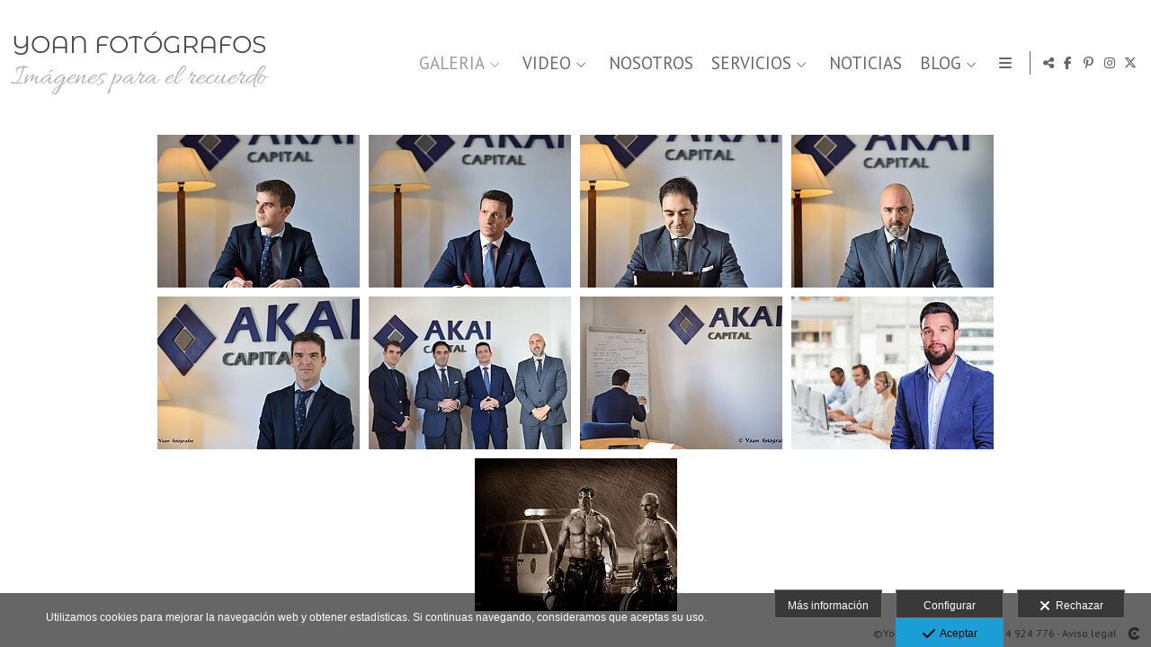

--- FILE ---
content_type: text/html; charset=UTF-8
request_url: https://www.yoanfotografos.com/lang/es/galeria/retratos/corporativa
body_size: 19639
content:
<!DOCTYPE html>
<html lang="es">

  <head>

    
<style>
html,body{background-color:;}
</style>
<base href="https://www.yoanfotografos.com" />
<meta charset="utf-8" />
<meta http-equiv="content-type" content="text/html; charset=utf-8" />
<meta http-equiv="content-language" content="es" />
<title>Corporativa - Yoan Fotógrafos</title>
<meta name="description" content="Fotógrafos. Marcamos la diferencia con la calidad de nuetros trabajos. Llámenos al 95 4924776 y le atenderemos sin compromiso. Todo tipo de eventos, fotografía, video y captura de imágenes con dr" />
<meta name="viewport" content="width=device-width, height=device-height, initial-scale=1.0, maximum-scale=10.0, user-scalable=1" />
<meta name="theme-color" content="" />
<link rel="dns-prefetch" href="https://maxcdn.bootstrapcdn.com">
<link rel="dns-prefetch" href="https://cdnjs.cloudflare.com">
<link rel="dns-prefetch" href="https://s3.eu-west-1.amazonaws.com"><link rel="preconnect" href="https://s3.eu-west-1.amazonaws.com" crossorigin="anonymous">
<meta name="generator" content="dinaCMS Arcadina">
<link rel="alternate" href="https://www.yoanfotografos.com/rss.xml" title="Yoan Fotógrafos" type="application/rss+xml" />
<link rel="canonical" href="https://www.yoanfotografos.com/galeria/retratos/corporativa">
<meta property="content:id" content="2194" />
<meta property="content:id_sup" content="2171" />
<meta property="content:type" content="gallery" />

<meta property="fb:app_id" content="1856273031295194"/>
<meta property="og:type" content="article">
<meta property="og:title" content="Corporativa - Yoan Fotógrafos">
<meta property="og:description" content="Fotógrafos. Marcamos la diferencia con la calidad de nuetros trabajos. Llámenos al 95 4924776 y le atenderemos sin compromiso. Todo tipo de eventos, fotografía, video y captura de imágenes con dr">
<meta property="og:url" content="https://www.yoanfotografos.com/galeria/retratos/corporativa">
<meta property="og:image" content="https://www.yoanfotografos.com/sh/cdn/8578/2194/akai-06_202309291025256516a6150a1eb.sized.jpg">
<meta property="og:image:type" content="image/jpeg" />
<meta property="og:image:width" content="640" />
<meta property="og:image:height" content="480" />
<meta name="twitter:card" content="summary_large_image" />
<meta name="twitter:title" content="Corporativa - Yoan Fotógrafos" />
<meta name="twitter:description" content="Fotógrafos. Marcamos la diferencia con la calidad de nuetros trabajos. Llámenos al 95 4924776 y le atenderemos sin compromiso. Todo tipo de eventos, fotografía, video y captura de imágenes con dr">
<meta property="twitter:image" content="https://www.yoanfotografos.com/sh/cdn/8578/2194/akai-06_202309291025256516a6150a1eb.sized.jpg">
<link rel="image_src" href="https://www.yoanfotografos.com/sh/cdn/8578/2194/akai-06_202309291025256516a6150a1eb.sized.jpg">
<script type="text/javascript">
var DINA_CONTENT_ID=2194;
var MODO_WEB='p';
var DINA_URI=["galeria","retratos","corporativa"]
var HTTP_PROTOCOL='https://'
var IN_DEMOS=false
var IN_MULTINICIO=false
var DINA_MOBILE=false;
var DINA_DEVICE={"type":"Desktop","os":"MacOS","osVersion":"Otros","userAgent":"Chrome","userAgentVersion":"131.0.0.0","force":false,"userAgentString":"Mozilla\/5.0 (Macintosh; Intel Mac OS X 10_15_7) AppleWebKit\/537.36 (KHTML, like Gecko) Chrome\/131.0.0.0 Safari\/537.36; ClaudeBot\/1.0; +claudebot@anthropic.com)"};
var DINA_THEME_NAME='newyork2';
var DINA_THEME_MODULES={"menu":"newyork2","footer":"newyork2","page":"newyork2","inicio":"elegant","intro":"slideshow","texto":"newyork2","galeria":"pages","blog":"classic","contacto":"newyork2","noticias":"newyork2","libro":"newyork2","galeria_instagram":"basic","menu_mobile":"cool","menu_desktop":"dropdownh","landing":"basic"};
var DINA_TEMPLATE='galeria';
var DINA_THEME_WHITE=true;
var DINA_ENABLE_RESIZE=false;
var DINA_ESCAPED_FRAGMENT=false;
var DINA_ICONS={"500px":"fa-brands fa-500px","ad":"fa-solid fa-ad","address-card-o":"fa-regular fa-address-card","address-card":"fa-regular fa-address-card","alarm-clock":"fa-light fa-alarm-clock","align-center":"fa-solid fa-align-center","align-left":"fa-solid fa-align-left","align-right":"fa-solid fa-align-right","analytics":"fa-solid fa-analytics","angle-double-down":"fa-light fa-angle-double-down","angle-double-left":"fa-light fa-angle-double-left","angle-double-right":"fa-light fa-angle-double-right","angle-double-up":"fa-light fa-angle-double-up","angle-down":"fa-light fa-angle-down","angle-left":"fa-light fa-angle-left","angle-right":"fa-light fa-angle-right","angle-up":"fa-light fa-angle-up","area-chart":"fa-solid fa-chart-area","arrow-circle-o-down":"fa-regular fa-arrow-alt-circle-down","arrow-circle-o-left":"fa-regular fa-arrow-alt-circle-left","arrow-circle-o-right":"fa-regular fa-arrow-alt-circle-right","arrow-circle-o-up":"fa-regular fa-arrow-alt-circle-up","arrow-down":"fa-solid fa-arrow-down","arrow-left":"fa-solid fa-arrow-left","arrow-right":"fa-solid fa-arrow-right","arrow-right-long":"fa-light fa-long-arrow-right","arrow-up":"fa-solid fa-arrow-up","arrows-alt":"fa-solid fa-arrows-alt","arrows-h":"fa-solid fa-arrows-h","arrows-v":"fa-solid fa-arrows-v","arrows":"fa-solid fa-arrows","arrows-light":"fa-light fa-arrows-up-down-left-right","asterisk":"fa-solid fa-asterisk","badge-dollar":"fa-solid fa-badge-dollar","badge-percent":"fa-solid fa-badge-percent","badge":"fa-solid fa-badge","ban":"fa-solid fa-ban","bars":"fa-solid fa-bars","behance":"fa-brands fa-behance","bell-o":"fa-regular fa-bell","blank":"fa-solid fa-fw","blogger-b":"fa-brands fa-blogger-b","blogger":"fa-brands fa-blogger-b","bold":"fa-solid fa-bold","bolt":"fa-solid fa-bolt","book":"fa-solid fa-book","booking":"fa-regular fa-book-user","bookmark":"fa-solid fa-bookmark","brain":"fa-regular fa-head-side-brain","browser":"fa-regular fa-browser","calculator":"fa-solid fa-calculator","calendar":"fa-regular fa-calendar-alt","calendar-add":"fa-regular fa-calendar-plus","calendar-star":"fa-regular fa-calendar-star","calendar-check":"fa-regular fa-calendar-check","camera-retro":"fa-solid fa-camera-retro","camera":"fa-solid fa-camera","card":"fa-solid fa-credit-card","caret-down":"fa-solid fa-caret-down","caret-left":"fa-solid fa-caret-left","caret-right":"fa-solid fa-caret-right","caret-up":"fa-solid fa-caret-up","cart-circle-plus":"fa-solid fa-cart-circle-plus","cart-down":"fa-solid fa-cart-down","cart-left":"fa-solid fa-cart-left","cart-right":"fa-solid fa-cart-right","cart-up":"fa-solid fa-cart-up","certificate":"fa-solid fa-certificate","chart-area":"fa-solid fa-chart-area","chart-bar":"fa-solid fa-chart-bar","chart-line":"fa-solid fa-chart-line","check":"fa-solid fa-check","checked":"fa-solid fa-check-square","check-circle":"fa-solid fa-check-circle","chevron-down":"fa-light fa-chevron-down","previous":"fa-light fa-chevron-left","prev":"fa-light fa-chevron-left","chevron-left":"fa-light fa-chevron-left","chevron-right":"fa-light fa-chevron-right","next":"fa-light fa-chevron-right","chevron-up":"fa-light fa-chevron-up","circle-notch":"fa-solid fa-circle-notch","circle-o-notch":"fa-solid fa-circle-notch fa-spin","circle-thin":"fa-regular fa-circle","circle":"fa-solid fa-circle","clipboard-list-check":"fa-solid fa-clipboard-list-check","clipboard-list":"fa-solid fa-clipboard-list","clipboard":"fa-solid fa-paste","clock-o":"fa-regular fa-clock","clock":"fa-regular fa-clock","clone":"fa-regular fa-clone","close":"fa-light fa-xmark","cloud":"fa-solid fa-cloud","cloud-download":"fa-solid fa-cloud-download","cloud-upload":"fa-solid fa-cloud-upload","cloud-plus":"fa-solid fa-cloud-plus","code":"fa-regular fa-code","cog":"fa-solid fa-cog","columns":"fa-regular fa-columns","comment":"fa-solid fa-comment","commenting-o":"fa-regular fa-commenting","comments-o":"fa-regular fa-comments","comments":"fa-solid fa-comments","compress":"fa-solid fa-compress-alt","connect":"fa-solid fa-right-to-bracket","copy":"fa-solid fa-copy","copyright":"fa-solid fa-copyright","credit-card-alt":"fa-solid fa-credit-card","credit-card":"fa-solid fa-credit-card","crono":"fa-regular fa-stopwatch","crosshairs":"fa-light fa-crosshairs","css3":"fa-brands fa-css3","cubes":"fa-solid fa-cubes","delicious":"fa-brands fa-delicious","desktop":"fa-solid fa-desktop","deviantart":"fa-brands fa-deviantart","dot-circle":"fa-regular fa-dot-circle","download":"fa-solid fa-download","dribbble":"fa-brands fa-dribbble","ellipsis-v":"fa-solid fa-ellipsis-v","email":"fa-solid fa-envelope","envelope-o":"fa-solid fa-envelope","envelope":"fa-solid fa-envelope","envelope-open":"fa-regular fa-envelope-open","eraser":"fa-solid fa-eraser","exchange":"fa-solid fa-exchange","exclamation-circle":"fa-solid fa-exclamation-circle","exclamation-triangle":"fa-solid fa-exclamation-triangle","exclamation":"fa-solid fa-exclamation","expand":"fa-solid fa-expand","external-link":"fa-solid fa-external-link","eye":"fa-solid fa-eye","eye-slash":"fa-solid fa-eye-slash","face-grin":"fa-solid fa-grin","facebook":"fa-brands fa-facebook-f","fast-backward":"fa-solid fa-fast-backward","fast-forward":"fa-solid fa-fast-forward","file-code-o":"fa-regular fa-file-code","file-import":"fa-solid fa-file-import","file-o":"fa-regular fa-file","file-pen":"fa-solid fa-file-pen","file-pdf-o":"fa-regular fa-file-pdf","file-signature":"fa-regular fa-file-signature","file-text-o":"fa-regular fa-file-alt","file-text":"fa-solid fa-file-alt","file-video-o":"fa-regular fa-file-video","file":"fa-solid fa-file","files-o":"fa-regular fa-copy","file-image":"fa-regular fa-file-image","file-edit":"fa-regular fa-file-edit","file-alt":"fa-regular fa-file-alt","flag":"fa-solid fa-flag","flickr":"fa-brands fa-flickr","folder":"fa-solid fa-folder","folder-plus":"fa-solid fa-folder-plus","folders":"fa-solid fa-folders","folder-tree":"fa-solid fa-folder-tree","folder-upload":"fa-solid fa-folder-upload","folder-download":"fa-solid fa-folder-download","folder-open":"fa-solid fa-folder-open","font":"fa-solid fa-font","font-case":"fa-regular fa-font-case","foursquare":"fa-brands fa-foursquare","frown-o":"fa-regular fa-frown","fullscreen-off":"fa-solid fa-compress","fullscreen-on":"fa-solid fa-expand","gifts":"fa-solid fa-gifts","globe":"fa-solid fa-globe-americas","grid":"fa-solid fa-th","google":"fa-brands fa-google","google-plus":"fa-brands fa-google-plus-g","googleplus":"fa-brands fa-google-plus-g","hashtag":"fa-solid fa-hashtag","hdd-o":"fa-regular fa-hdd","heart":"fa-solid fa-heart","heart-circle-plus":"fa-solid fa-heart-circle-plus","help":"fa-solid fa-question-circle","history":"fa-solid fa-history","home":"fa-solid fa-home","hourglass":"fa-solid fa-hourglass","ia":"fa-regular fa-head-side-brain","icons":"fa-solid fa-icons","id-card-o":"fa-regular fa-id-card","id-card":"fa-solid fa-id-card","image-polaroid":"fa-solid fa-image-polaroid","image":"fa-regular fa-image","images":"fa-regular fa-images","info-circle":"fa-solid fa-info-circle","info-questiff":"fa-solid fa-info-question","info-question":"fa-solid fa-info-question","info":"fa-solid fa-info","instagram":"fa-brands fa-instagram","italic":"fa-solid fa-italic","key":"fa-solid fa-key","language":"fa-regular fa-language","laptop":"fa-solid fa-laptop","line-chart":"fa-solid fa-chart-line","link":"fa-solid fa-link","linkedin-in":"fa-brands fa-linkedin-in","linkedin":"fa-brands fa-linkedin-in","list-ol":"fa-solid fa-list-ol","list":"fa-solid fa-list","lock":"fa-solid fa-lock","long-arrow-down":"fa-light fa-long-arrow-down","long-arrow-left":"fa-light fa-long-arrow-left","long-arrow-right":"fa-light fa-long-arrow-right","long-arrow-up":"fa-light fa-long-arrow-up","mail":"fa-solid fa-envelope","mail-bulk":"fa-solid fa-mail-bulk","map-marker":"fa-solid fa-location-dot","map-marker-edit":"fa-solid fa-location-pin","map-o":"fa-solid fa-map","megaphone":"fa-solid fa-megaphone","minus-circle":"fa-solid fa-minus-circle","minus-light":"fa-light fa-minus","minus-square":"fa-regular fa-minus-square","minus":"fa-solid fa-minus","mobile":"fa-solid fa-mobile-alt","money":"fa-regular fa-money-bill-alt","mouse-alt":"fa-regular fa-mouse-alt","music":"fa-solid fa-music","newspaper-o":"fa-regular fa-newspaper","paint-brush":"fa-solid fa-paint-brush","palette":"fa-solid fa-palette","paper-plane":"fa-solid fa-paper-plane","paste":"fa-solid fa-paste","paypal":"fa-brands fa-paypal","pause":"fa-solid fa-pause","pencil":"fa-solid fa-pencil","percent":"fa-solid fa-percent","phone":"fa-solid fa-phone-alt","photo-video":"fa-solid fa-photo-video","picasa":"fa-solid fa-life-ring","picture-o":"fa-regular fa-image","picture":"fa-regular fa-image","pinterest-p":"fa-brands fa-pinterest-p","pinterest":"fa-brands fa-pinterest-p","play-circle":"fa-solid fa-play-circle","play":"fa-solid fa-play","plug":"fa-solid fa-plug","plus-circle":"fa-solid fa-plus-circle","plus-light":"fa-light fa-plus","plus-square":"fa-regular fa-plus-square","plus":"fa-solid fa-plus","portrait":"fa-regular fa-portrait","power-off":"fa-solid fa-power-off","preview":"fa-solid fa-file-search","print":"fa-solid fa-print","prohibited":"fa-solid fa-minus-circle","pulse":"fa-solid fa-spinner fa-pulse","qr-code":"fa-regular fa-qrcode","qrcode":"fa-regular fa-qrcode","question":"fa-solid fa-question-circle","question-circle":"fa-solid fa-question-circle","radio":"fa-regular fa-circle","radio-checked":"fa-regular fa-dot-circle","random":"fa-solid fa-random","receipt":"fa-light fa-receipt","reddit":"fa-brands fa-reddit","redo":"fa-solid fa-redo","refresh":"fa-solid fa-sync","rocket":"fa-regular fa-rocket","rocket-launch":"fa-regular fa-rocket-launch","rss":"fa-solid fa-rss","search-plus":"fa-solid fa-search-plus","search":"fa-solid fa-search","send":"fa-solid fa-paper-plane","sessions":"fa-regular fa-calendar-check","sessiontypes":"fa-regular fa-camera-retro","share-alt":"fa-solid fa-share-alt","share-square-o":"fa-solid fa-share-square","share":"fa-solid fa-share","shipping-fast":"fa-solid fa-shipping-fast","shopping-basket":"fa-solid fa-shopping-basket","shopping-cart-plus":"fa-solid fa-cart-plus","shopping-cart":"fa-solid fa-shopping-cart","sign-in":"fa-solid fa-sign-in","sign-out":"fa-solid fa-sign-out","sitemap":"fa-solid fa-sitemap","skype":"fa-brands fa-skype","sliders-h":"fa-regular fa-sliders-h","sliders-v-square":"fa-solid fa-sliders-v-square","smile-o":"fa-regular fa-smile","sms":"fa-regular fa-sms","sort-alpha-asc":"fa-solid fa-sort-alpha-down","sort":"fa-solid fa-sort","sparkles":"fa-solid fa-sparkles","spin":"fa-spin","spinner-third":"fa-solid fa-spinner-third fa-pulse","star-o":"fa-regular fa-star","star":"fa-solid fa-star","star-half-o":"fa-solid fa-star-half-stroke","stars":"fa-solid fa-stars","step-backward":"fa-solid fa-step-backward","step-forward":"fa-solid fa-step-forward","sticky-note-o":"fa-regular fa-sticky-note","sticky-note":"fa-solid fa-sticky-note","stream":"fa-light fa-stream","sync":"fa-solid fa-sync","table":"fa-light fa-table","tablet":"fa-solid fa-tablet-alt","tachometer":"fa-solid fa-tachometer-alt","tag":"fa-solid fa-tag","tasks":"fa-solid fa-tasks-alt","telegram":"fa-brands fa-telegram","text-width":"fa-regular fa-text-width","th-large":"fa-solid fa-th-large","th":"fa-solid fa-th","thumbs-o-up":"fa-solid fa-thumbs-up","thumbs-up":"fa-solid fa-thumbs-up","thumbtack":"fa-solid fa-thumbtack","tiktok":"fa-brands fa-tiktok","times":"fa-solid fa-xmark","tools":"fa-solid fa-tools","toolbox":"fa-solid fa-toolbox","trash-o":"fa-regular fa-trash-can","trash":"fa-solid fa-trash-can","truck":"fa-solid fa-truck","tumblr":"fa-brands fa-tumblr","twitch":"fa-brands fa-twitch","twitter":"fa-brands fa-x-twitter","unchecked":"fa-regular fa-square","undo":"fa-solid fa-undo","unlock":"fa-solid fa-unlock","upload":"fa-solid fa-upload","upselling":"fa-solid fa-arrow-circle-up","user-edit":"fa-solid fa-user-edit","user-secret":"fa-solid fa-user-secret","user":"fa-solid fa-user","users":"fa-solid fa-users","users-cog":"fa-solid fa-users-cog","video-camera":"fa-solid fa-video","vimeo":"fa-brands fa-vimeo-v","vk":"fa-brands fa-vk","volume-off":"fa-solid fa-volume-off","volume-up":"fa-solid fa-volume-up","wait":"fa-solid fa-circle-notch fa-spin","warning":"fa-solid fa-exclamation-circle","whatsapp":"fa-brands fa-whatsapp","window-maximize":"fa-solid fa-window-maximize","window-minimize":"fa-solid fa-window-minimize","wrench":"fa-solid fa-wrench","yahoo":"fa-brands fa-yahoo","youtube-play":"fa-brands fa-youtube","youtube":"fa-brands fa-youtube"}
</script>

<!-- Structured data LD+JSON -->
<script type="application/ld+json">
{"@context":"http://schema.org","@graph":[{"@type":"WebSite","@id":"https://www.yoanfotografos.com","name":"Yoan Fotógrafos","description":"Fotógrafos. Marcamos la diferencia con la calidad de nuetros trabajos. Llámenos al 95 4924776 y le atenderemos sin compromiso.  Todo tipo de eventos, fotografía, video y captura de imágenes con drom.","inLanguage":"es"},{"@type":"BreadcrumbList","itemListElement":[{"@type":"ListItem","position":1,"name":"Yoan Fotógrafos","item":"https://www.yoanfotografos.com"},{"@type":"ListItem","position":2,"name":"GALERIA","item":"https://www.yoanfotografos.com/galeria"},{"@type":"ListItem","position":3,"name":"RETRATOS","item":"https://www.yoanfotografos.com/galeria/retratos"},{"@type":"ListItem","position":4,"name":"Corporativa","item":"https://www.yoanfotografos.com/galeria/retratos/corporativa"}]},{"@type":"WebPage","@id":"https://www.yoanfotografos.com/galeria/retratos/corporativa","name":"Corporativa - Yoan Fotógrafos","inLanguage":"es","description":"Fotógrafos. Marcamos la diferencia con la calidad de nuetros trabajos. Llámenos al 95 4924776 y le atenderemos sin compromiso. Todo tipo de eventos, fotografía, video y captura de imágenes con dr","dateCreated":"2018-03-23T18:34:54Z","dateModified":"2018-03-23T18:34:54Z","datePublished":"2018-03-22T23:00:00Z","author":{"@type":"Person","name":"Yoan fotógrafos","email":"yoanfotografos@gmail.com"},"publisher":{"@type":"Organization","name":"Yoan Fotógrafos","logo":{"@type":"ImageObject","contentUrl":"https://assets.arcadina.com/8578/999999/_logo_text_20240710090825668e4f89275fe.png","url":"https://assets.arcadina.com/8578/999999/_logo_text_20240710090825668e4f89275fe.png","width":290,"height":120}},"isPartOf":{"@id":"https://www.yoanfotografos.com"}}]}
</script>


<link rel="icon" href="https://assets.arcadina.com/8578/999999/_favicon_2017030519203758bc6505d7f9e.ico">
<link rel="apple-touch-icon" href="https://assets.arcadina.com/8578/999999/_favicon_2017030519203758bc6505d7f9e.ico">


    
<link rel="stylesheet" type="text/css" href="https://cdnjs.cloudflare.com/ajax/libs/jqueryui/1.11.4/themes/smoothness/jquery-ui.min.css">
<link rel="stylesheet" type="text/css" href="https://maxcdn.bootstrapcdn.com/bootstrap/3.3.6/css/bootstrap.min.css">
<link rel="stylesheet" type="text/css" href="https://kit.fontawesome.com/7dbbd6cc12.css">
<link rel="stylesheet" type="text/css" href="https://static.arcadina.net/dinacms/js/aviso-legal-popup.css?ts=20260130125050">
<link rel="stylesheet" type="text/css" href="https://static.arcadina.net/dinacms/theme2/layouts/css/fixed/cbcontent.css?ts=20260130125050">
<link rel="stylesheet" type="text/css" href="https://static.arcadina.net/dinacms/theme2/layouts/css/fixed/ionicons/css/ionicons.min.css?ts=20260130125050">
<!-- Code snippet to speed up Google Fonts rendering: googlefonts.3perf.com -->
<link rel="dns-prefetch" href="https://fonts.gstatic.com">
<link rel="dns-prefetch" href="https://fonts.googleapis.com">
<link rel="preconnect" href="https://fonts.gstatic.com" crossorigin="anonymous">
<link rel="preconnect" href="https://fonts.googleapis.com" crossorigin="anonymous">
<script type="text/javascript">
!function(e,n,t){"use strict";var o="https://fonts.googleapis.com/css?family=PT+Sans|Lato&display=swap",r="__3perf_googleFontsStylesheet";function c(e){(n.head||n.body).appendChild(e)}function a(){var e=n.createElement("link");e.href=o,e.rel="stylesheet",c(e)}function f(e){if(!n.getElementById(r)){var t=n.createElement("style");t.id=r,c(t)}n.getElementById(r).innerHTML=e}e.FontFace&&e.FontFace.prototype.hasOwnProperty("display")?(t[r]&&f(t[r]),fetch(o).then(function(e){return e.text()}).then(function(e){return e.replace(/@font-face {/g,"@font-face{font-display:swap;")}).then(function(e){return t[r]=e}).then(f).catch(a)):a()}(window,document,localStorage);
</script>
<!-- End of code snippet for Google Fonts -->
<link rel="preload" href="https://www.yoanfotografos.com/content/css/bundle-galeria.css?ts=20260202050142" as="style" />
<link rel="stylesheet" type="text/css" href="https://www.yoanfotografos.com/content/css/bundle-galeria.css?ts=20260202050142" />


    


    
<style type='text/css'>
      @media(min-width: 801px){
        .newyork2-navbar-block{
          width: calc(100% - 125px) !important;
        }
      }
    
        @media(min-width: 801px){
          .newyork2-navbar-right,
          .newyork2-footer-socialicons-social{
            width: 125px !important;
          }
        }
      </style><style>
          body:not(.device-type-desktop):not(.dinagalviewer-normal).content-type-img,
          .pages-galeria-showfoto,
          .pages-galeria-texto,
          .pages-zone-title,
          .pages-showfoto{
            background-color: rgba(255,255,255,1) !important;
            color: #7f7f7f !important;
          }

          .gallery-fullscreen.base-module-pages .pages-galeria-texto *{
            color: #7f7f7f !important;
          }

          .gallery-fullscreen.base-module-pages .btn-controls-bar,
          .gallery-fullscreen.base-module-pages .content-music{
            background-color: #ffffff !important;
            color: #7f7f7f !important;
          }

          
       .general-galeria-btn,
       .general-galeria-btn:link,
       .general-galeria-btn:visited,
       .general-galeria-btn:active{
        color: #7f7f7f !important;
      }

       .general-galeria-btn:hover,
       #swipebox-prev:hover i,
       #swipebox-next:hover i{
        color: #b2b2b2 !important;
      }

       .btn-controls-bar{
        background-color: rgba(255,255,255,0.8) !important;
      }

       .btn-controls-bar:not(:hover),
       .btn-controls-bar a:not(:hover),
       .btn-controls-bar i:not(:hover),
       .control-icon i:not(:hover){
        color: #7f7f7f !important;
      }

       #swipebox-title .swipebox-zone-title,
       #swipebox-title .swipebox-zone-count{
        color: #7f7f7f !important;
      }

       .btn-controls-bar:hover,
       .btn-controls-bar a:hover,
       .btn-controls-bar i:hover,
       .control-icon:hover i{
        color: #b2b2b2 !important;
      }
    
        
      #dinagalviewer{
        background-color: rgba(255,255,255,1);
        color: #7f7f7f;
      }

      #dinagalviewer #dinagalviewer_controls_zone,
      #dinagalviewer #dinagalviewer_controls0{
        background-color: rgba(255,255,255,0.8);
      }

      @media(min-width: 801px){
        #dinagalviewer .dinagalviewer_control:not(#dinagalviewer_control_counter):hover{
          background-color: rgba(229,229,229,1);
        }
      }

      @media(max-width: 801px){
        #dinagalviewer #diangalviewer_text_description{
          background-color: rgba(255,255,255,1);
        }
      }
    </style><style type='text/css'>
      .pages-galeria-miniaturas a{
        margin: 5px;
      }
      .pages-galeria-miniaturas img{
        margin: 0px;
      }
    
      .base-module-pages .thumb-active:hover .thumb-image{
        background-color: #ffffff !important;
        color: #000000 !important;
      }

      .base-module-pages .thumb-active:hover{
        /*
        background-color: #ffffff !important;
        color: #000000 !important;
        */
      }
    
      .base-module-pages .thumb-active:hover img,
      .miniaturas-encuadradas a:hover,
      .pages-galeria-miniaturas:not(.miniaturas-encuadradas) img:hover{
        opacity: 0.7;
      }
    </style><style>@media(max-width: 801px){
          .content-footer{
            background-color: transparent;
          }
          body:not(.template-inicio) #arizona-main .arizona-footer,
          body:not(.template-inicio) #bangkok-main .bangkok-footer,
          body:not(.template-inicio) #cairo2-main .cairo2-footer:not(.bottom-align-text),
          body:not(.template-inicio) #newyork2-main footer.newyork2-footer,
          body:not(.template-inicio) #sydney2-main .sydney2-footer,
          body:not(.template-inicio) #tokyo2-main .tokyo2-footer,
          body:not(.template-inicio) #venezia2-main .venezia2-footer{
            background-color: rgba(255,255,255,0.8) !important;
          }
        }</style><style type='text/css'>@media(min-width: 801px){
          /* Color */
          body:not(.template-inicio):not(.template-intro) .content-main .content-menu{
            min-height: 0 !important;
            background-color: rgba(255,255,255,0.8);
            -webkit-transition: min-height 100ms ease-in-out, background-color 600ms ease-in-out;
            transition: min-height 100ms ease-in-out, background-color 600ms ease-in-out;
          }

          /* Color */
          body:not(.template-inicio):not(.template-intro) .content-footer:not(footer){
            background-color: rgba(255,255,255,0.8);
            transition: background-color 600ms ease-in-out;
          }

          body:not(.template-inicio):not(.template-intro) .content-footer.no-transparency:not(footer){
            background-color: #ffffff;
          }
        
          /* Altura */
          .template-intro .content-main .content-base{
            margin-top: 0 !important;
            height: 100% !important;
          }

          .template-intro .slideshow-zone-text-image,
          .template-intro .slideshow-zone-text-general{
            padding-top: 140px !important;
            padding-bottom: 30px !important;
          }

          .template-intro .content-main #newyork2-menu,
          .template-intro .content-main #newyork2-menu-space{
            min-height: 0 !important;
          }

          /* Color */
          .template-intro .content-main .content-menu{
            min-height: 0 !important;
            background-color: rgba(255,255,255,0.8);
            -webkit-transition: min-height 100ms ease-in-out, background-color 600ms ease-in-out;
            transition: min-height 100ms ease-in-out, background-color 600ms ease-in-out;
          }

          .template-intro .content-main .content-menu.no-transparency{
            background-color: #ffffff;
          }

          /* Color */
          .template-intro .content-footer:not(footer){
            background-color: rgba(255,255,255,0.8);
            transition: background-color 600ms ease-in-out;
          }

          .template-intro .content-footer.no-transparency:not(footer){
            background-color: #ffffff;
          }

          .template-intro footer.content-footer{
            min-height: initial !important;
          }

          .template-intro .content-video-controles{
            margin-top: 140px;
          }
        
          .template-intro .bg-intro-texto.slideshow-intro-texto{
            height: calc(100% - 140px - 30px);
            margin-top: 140px;
          }
        .template-intro footer{z-index: 1001 !important;}
        .template-intro.base-module-slideshow .slideshow-intro-music{
          top: 140px;
        }
      }</style><style>
          .base-module-menu_desktop-dropdownh:not(.template-inicio):not(.template-intro) .content-module-menu_desktop ul li:hover > ul{
            background-color: transparent;
          }

          .base-module-menu_desktop-dropdownh:not(.template-inicio):not(.template-intro) .content-module-menu_desktop ul li:hover > ul li{
            background-color: rgba(102,102,102,0.8);
          }

          .base-module-menu_desktop-dropdownh:not(.template-inicio):not(.template-intro) .content-module-menu_desktop ul li:hover > ul li:hover{
            background-color: rgba(255,255,255,0.8);
          }
        
          .template-intro.base-module-menu_desktop-dropdownh .content-module-menu_desktop ul li:hover > ul{
            background-color: transparent;
          }

          .template-intro.base-module-menu_desktop-dropdownh .content-module-menu_desktop ul li:hover > ul li{
            background-color: rgba(102,102,102,0.8);
          }

          .template-intro.base-module-menu_desktop-dropdownh .content-module-menu_desktop ul li:hover > ul li:hover{
            background-color: rgba(255,255,255,0.8);
          }
        </style><style>
          .content-module-menu_mobile.menu-cool li[data-id_sup='999992'] ul,
          .content-module-menu_mobile.menu-cool li.opcion-blog ul{
            text-transform:none
          }
        @media(max-width: 801px){
          /* Color */
          .base-module-menu_mobile-cool .content-module-menu_mobile.menu-cool.fixed-zone:not(.no-transparency) .content-logo,
          .base-module-menu_mobile-cool .content-module-menu_mobile.menu-cool.fixed-zone:not(.no-transparency) .mobile-cool-navbar-header{
            background-color: rgba(255,255,255,0.8);
          }

          .base-module-menu_mobile-cool .content-module-menu_mobile.menu-cool.fixed-zone.no-transparency .content-logo,
          .base-module-menu_mobile-cool .content-module-menu_mobile.menu-cool.fixed-zone.no-transparency .mobile-cool-navbar-header{
            background-color: #ffffff;
          }

          .base-module-menu_mobile-cool .content-module-menu_mobile.menu-cool.fixed-zone .content-logo,
          .base-module-menu_mobile-cool .content-module-menu_mobile.menu-cool.fixed-zone .mobile-cool-navbar-header{
            transition: background-color 400ms ease-in-out;
          }

          .base-module-menu_mobile-cool.show-menu-mobile.menu-mobile-displayed .content-module-menu_mobile.menu-cool.fixed-zone,
          .base-module-menu_mobile-cool.show-menu-mobile.menu-mobile-displayed .content-menu{
            /*position: initial;*/
          }

          .base-module-menu_mobile-cool.show-menu-mobile.menu-mobile-displayed .content-module-menu_mobile.menu-cool.fixed-zone .mobile-cool-navbar-block,
          .base-module-menu_mobile-cool.show-menu-mobile.menu-mobile-displayed .content-module-menu_mobile.menu-cool.fixed-zone .mobile-cool-navbar-block .submenu-active{
            /*background-color: transparent;*/
          }

          .base-module-menu_mobile-cool .content-menu,
          .base-module-menu_mobile-cool .newyork2-navbar-header, 
          .base-module-menu_mobile-cool .newyork2-navbar-block,
          .base-module-menu_mobile-cool #lside,
          .base-module-menu_mobile-cool .tokyo2-header, 
          .base-module-menu_mobile-cool .tokyo2-menu2{
            background-color: transparent;
          }

          .base-module-menu_mobile-cool #language_selector_iso_mobile{
            border: 1px solid transparent;
          }

          .base-module-menu_mobile-cool .mobile-cool-navbar-header > div{
            background-color: #ffffff
          }
        
          /* Color */
          .template-intro.base-module-menu_mobile-cool:not(.base-module-infinite) .content-base{
            height: 100% !important;
          }

          .template-intro.base-module-menu_mobile-cool .content-menu .content-logo{
            z-index: 9999;
          }

          .template-intro.base-module-menu_mobile-cool .content-menu,
          .template-intro.base-module-menu_mobile-cool #cairo2-menu-space{
            min-height: 0 !important;
            height: 0 !important;
          }
        
        /*.base-module-menu_mobile-cool .content-module-menu_mobile.menu-cool.fixed-zone:not(.no-transparency) .mobile-menu-content{*/
        .base-module-menu_mobile-cool .content-module-menu_mobile.menu-cool.fixed-zone:not(.no-transparency) .mobile-cool-navbar-parent{
          background-color: rgba(255,255,255,0.8);
        }

        .base-module-menu_mobile-cool .submenu-active{
          background-color: transparent;
        }
      }</style>

    
<script type="text/javascript" src="https://cdnjs.cloudflare.com/ajax/libs/jquery/1.11.1/jquery.min.js"></script>
<script type="text/javascript" src="https://cdnjs.cloudflare.com/ajax/libs/jqueryui/1.11.4/jquery-ui.min.js"></script>
<script type="text/javascript" src="https://cdnjs.cloudflare.com/ajax/libs/jquery-migrate/1.3.0/jquery-migrate.min.js"></script>
<script type="text/javascript" src="https://cdnjs.cloudflare.com/ajax/libs/js-cookie/2.2.1/js.cookie.min.js"></script>
<script type="text/javascript" src="https://maxcdn.bootstrapcdn.com/bootstrap/3.3.6/js/bootstrap.min.js"></script>
<script type="text/javascript" src="https://static.arcadina.net/dinacms/js/basic.js?ts=20260130125050"></script>
<script type="text/javascript" src="https://static.arcadina.net/dinacms/js/aviso-legal-popup.js?ts=20260130125050"></script>
<script type="text/javascript" src="https://static.arcadina.net/dinacms/js/dinaicon.js?ts=20260130125050"></script>
<script type="text/javascript">
var DINA_URI = ["galeria","retratos","corporativa"];
var DINA_WEB_URL = "https://www.yoanfotografos.com";
var DINA_GESTION_URL = "https://www.yoanfotografos.com/gestion";
var DINA_THEME_URL = "https://www.yoanfotografos.com/theme/newyork2";
var DINA_AUTH_TOKEN = "2314df7b7765f83e78dccd1f0100d03d";
var video_auto = "1";
var FB_VERSION = "v2.9";
var FB_ID = "1856273031295194";
var txt_img_protect = "Esta imagen contiene copyright. Todos los derechos reservados. Prohibido su uso no autorizado.";
var DINA_DEVICE=getDinaDevice();
var DINA_ICONS={"500px":"fa-brands fa-500px","ad":"fa-solid fa-ad","address-card-o":"fa-regular fa-address-card","address-card":"fa-regular fa-address-card","alarm-clock":"fa-light fa-alarm-clock","align-center":"fa-solid fa-align-center","align-left":"fa-solid fa-align-left","align-right":"fa-solid fa-align-right","analytics":"fa-solid fa-analytics","angle-double-down":"fa-light fa-angle-double-down","angle-double-left":"fa-light fa-angle-double-left","angle-double-right":"fa-light fa-angle-double-right","angle-double-up":"fa-light fa-angle-double-up","angle-down":"fa-light fa-angle-down","angle-left":"fa-light fa-angle-left","angle-right":"fa-light fa-angle-right","angle-up":"fa-light fa-angle-up","area-chart":"fa-solid fa-chart-area","arrow-circle-o-down":"fa-regular fa-arrow-alt-circle-down","arrow-circle-o-left":"fa-regular fa-arrow-alt-circle-left","arrow-circle-o-right":"fa-regular fa-arrow-alt-circle-right","arrow-circle-o-up":"fa-regular fa-arrow-alt-circle-up","arrow-down":"fa-solid fa-arrow-down","arrow-left":"fa-solid fa-arrow-left","arrow-right":"fa-solid fa-arrow-right","arrow-right-long":"fa-light fa-long-arrow-right","arrow-up":"fa-solid fa-arrow-up","arrows-alt":"fa-solid fa-arrows-alt","arrows-h":"fa-solid fa-arrows-h","arrows-v":"fa-solid fa-arrows-v","arrows":"fa-solid fa-arrows","arrows-light":"fa-light fa-arrows-up-down-left-right","asterisk":"fa-solid fa-asterisk","badge-dollar":"fa-solid fa-badge-dollar","badge-percent":"fa-solid fa-badge-percent","badge":"fa-solid fa-badge","ban":"fa-solid fa-ban","bars":"fa-solid fa-bars","behance":"fa-brands fa-behance","bell-o":"fa-regular fa-bell","blank":"fa-solid fa-fw","blogger-b":"fa-brands fa-blogger-b","blogger":"fa-brands fa-blogger-b","bold":"fa-solid fa-bold","bolt":"fa-solid fa-bolt","book":"fa-solid fa-book","booking":"fa-regular fa-book-user","bookmark":"fa-solid fa-bookmark","brain":"fa-regular fa-head-side-brain","browser":"fa-regular fa-browser","calculator":"fa-solid fa-calculator","calendar":"fa-regular fa-calendar-alt","calendar-add":"fa-regular fa-calendar-plus","calendar-star":"fa-regular fa-calendar-star","calendar-check":"fa-regular fa-calendar-check","camera-retro":"fa-solid fa-camera-retro","camera":"fa-solid fa-camera","card":"fa-solid fa-credit-card","caret-down":"fa-solid fa-caret-down","caret-left":"fa-solid fa-caret-left","caret-right":"fa-solid fa-caret-right","caret-up":"fa-solid fa-caret-up","cart-circle-plus":"fa-solid fa-cart-circle-plus","cart-down":"fa-solid fa-cart-down","cart-left":"fa-solid fa-cart-left","cart-right":"fa-solid fa-cart-right","cart-up":"fa-solid fa-cart-up","certificate":"fa-solid fa-certificate","chart-area":"fa-solid fa-chart-area","chart-bar":"fa-solid fa-chart-bar","chart-line":"fa-solid fa-chart-line","check":"fa-solid fa-check","checked":"fa-solid fa-check-square","check-circle":"fa-solid fa-check-circle","chevron-down":"fa-light fa-chevron-down","previous":"fa-light fa-chevron-left","prev":"fa-light fa-chevron-left","chevron-left":"fa-light fa-chevron-left","chevron-right":"fa-light fa-chevron-right","next":"fa-light fa-chevron-right","chevron-up":"fa-light fa-chevron-up","circle-notch":"fa-solid fa-circle-notch","circle-o-notch":"fa-solid fa-circle-notch fa-spin","circle-thin":"fa-regular fa-circle","circle":"fa-solid fa-circle","clipboard-list-check":"fa-solid fa-clipboard-list-check","clipboard-list":"fa-solid fa-clipboard-list","clipboard":"fa-solid fa-paste","clock-o":"fa-regular fa-clock","clock":"fa-regular fa-clock","clone":"fa-regular fa-clone","close":"fa-light fa-xmark","cloud":"fa-solid fa-cloud","cloud-download":"fa-solid fa-cloud-download","cloud-upload":"fa-solid fa-cloud-upload","cloud-plus":"fa-solid fa-cloud-plus","code":"fa-regular fa-code","cog":"fa-solid fa-cog","columns":"fa-regular fa-columns","comment":"fa-solid fa-comment","commenting-o":"fa-regular fa-commenting","comments-o":"fa-regular fa-comments","comments":"fa-solid fa-comments","compress":"fa-solid fa-compress-alt","connect":"fa-solid fa-right-to-bracket","copy":"fa-solid fa-copy","copyright":"fa-solid fa-copyright","credit-card-alt":"fa-solid fa-credit-card","credit-card":"fa-solid fa-credit-card","crono":"fa-regular fa-stopwatch","crosshairs":"fa-light fa-crosshairs","css3":"fa-brands fa-css3","cubes":"fa-solid fa-cubes","delicious":"fa-brands fa-delicious","desktop":"fa-solid fa-desktop","deviantart":"fa-brands fa-deviantart","dot-circle":"fa-regular fa-dot-circle","download":"fa-solid fa-download","dribbble":"fa-brands fa-dribbble","ellipsis-v":"fa-solid fa-ellipsis-v","email":"fa-solid fa-envelope","envelope-o":"fa-solid fa-envelope","envelope":"fa-solid fa-envelope","envelope-open":"fa-regular fa-envelope-open","eraser":"fa-solid fa-eraser","exchange":"fa-solid fa-exchange","exclamation-circle":"fa-solid fa-exclamation-circle","exclamation-triangle":"fa-solid fa-exclamation-triangle","exclamation":"fa-solid fa-exclamation","expand":"fa-solid fa-expand","external-link":"fa-solid fa-external-link","eye":"fa-solid fa-eye","eye-slash":"fa-solid fa-eye-slash","face-grin":"fa-solid fa-grin","facebook":"fa-brands fa-facebook-f","fast-backward":"fa-solid fa-fast-backward","fast-forward":"fa-solid fa-fast-forward","file-code-o":"fa-regular fa-file-code","file-import":"fa-solid fa-file-import","file-o":"fa-regular fa-file","file-pen":"fa-solid fa-file-pen","file-pdf-o":"fa-regular fa-file-pdf","file-signature":"fa-regular fa-file-signature","file-text-o":"fa-regular fa-file-alt","file-text":"fa-solid fa-file-alt","file-video-o":"fa-regular fa-file-video","file":"fa-solid fa-file","files-o":"fa-regular fa-copy","file-image":"fa-regular fa-file-image","file-edit":"fa-regular fa-file-edit","file-alt":"fa-regular fa-file-alt","flag":"fa-solid fa-flag","flickr":"fa-brands fa-flickr","folder":"fa-solid fa-folder","folder-plus":"fa-solid fa-folder-plus","folders":"fa-solid fa-folders","folder-tree":"fa-solid fa-folder-tree","folder-upload":"fa-solid fa-folder-upload","folder-download":"fa-solid fa-folder-download","folder-open":"fa-solid fa-folder-open","font":"fa-solid fa-font","font-case":"fa-regular fa-font-case","foursquare":"fa-brands fa-foursquare","frown-o":"fa-regular fa-frown","fullscreen-off":"fa-solid fa-compress","fullscreen-on":"fa-solid fa-expand","gifts":"fa-solid fa-gifts","globe":"fa-solid fa-globe-americas","grid":"fa-solid fa-th","google":"fa-brands fa-google","google-plus":"fa-brands fa-google-plus-g","googleplus":"fa-brands fa-google-plus-g","hashtag":"fa-solid fa-hashtag","hdd-o":"fa-regular fa-hdd","heart":"fa-solid fa-heart","heart-circle-plus":"fa-solid fa-heart-circle-plus","help":"fa-solid fa-question-circle","history":"fa-solid fa-history","home":"fa-solid fa-home","hourglass":"fa-solid fa-hourglass","ia":"fa-regular fa-head-side-brain","icons":"fa-solid fa-icons","id-card-o":"fa-regular fa-id-card","id-card":"fa-solid fa-id-card","image-polaroid":"fa-solid fa-image-polaroid","image":"fa-regular fa-image","images":"fa-regular fa-images","info-circle":"fa-solid fa-info-circle","info-questiff":"fa-solid fa-info-question","info-question":"fa-solid fa-info-question","info":"fa-solid fa-info","instagram":"fa-brands fa-instagram","italic":"fa-solid fa-italic","key":"fa-solid fa-key","language":"fa-regular fa-language","laptop":"fa-solid fa-laptop","line-chart":"fa-solid fa-chart-line","link":"fa-solid fa-link","linkedin-in":"fa-brands fa-linkedin-in","linkedin":"fa-brands fa-linkedin-in","list-ol":"fa-solid fa-list-ol","list":"fa-solid fa-list","lock":"fa-solid fa-lock","long-arrow-down":"fa-light fa-long-arrow-down","long-arrow-left":"fa-light fa-long-arrow-left","long-arrow-right":"fa-light fa-long-arrow-right","long-arrow-up":"fa-light fa-long-arrow-up","mail":"fa-solid fa-envelope","mail-bulk":"fa-solid fa-mail-bulk","map-marker":"fa-solid fa-location-dot","map-marker-edit":"fa-solid fa-location-pin","map-o":"fa-solid fa-map","megaphone":"fa-solid fa-megaphone","minus-circle":"fa-solid fa-minus-circle","minus-light":"fa-light fa-minus","minus-square":"fa-regular fa-minus-square","minus":"fa-solid fa-minus","mobile":"fa-solid fa-mobile-alt","money":"fa-regular fa-money-bill-alt","mouse-alt":"fa-regular fa-mouse-alt","music":"fa-solid fa-music","newspaper-o":"fa-regular fa-newspaper","paint-brush":"fa-solid fa-paint-brush","palette":"fa-solid fa-palette","paper-plane":"fa-solid fa-paper-plane","paste":"fa-solid fa-paste","paypal":"fa-brands fa-paypal","pause":"fa-solid fa-pause","pencil":"fa-solid fa-pencil","percent":"fa-solid fa-percent","phone":"fa-solid fa-phone-alt","photo-video":"fa-solid fa-photo-video","picasa":"fa-solid fa-life-ring","picture-o":"fa-regular fa-image","picture":"fa-regular fa-image","pinterest-p":"fa-brands fa-pinterest-p","pinterest":"fa-brands fa-pinterest-p","play-circle":"fa-solid fa-play-circle","play":"fa-solid fa-play","plug":"fa-solid fa-plug","plus-circle":"fa-solid fa-plus-circle","plus-light":"fa-light fa-plus","plus-square":"fa-regular fa-plus-square","plus":"fa-solid fa-plus","portrait":"fa-regular fa-portrait","power-off":"fa-solid fa-power-off","preview":"fa-solid fa-file-search","print":"fa-solid fa-print","prohibited":"fa-solid fa-minus-circle","pulse":"fa-solid fa-spinner fa-pulse","qr-code":"fa-regular fa-qrcode","qrcode":"fa-regular fa-qrcode","question":"fa-solid fa-question-circle","question-circle":"fa-solid fa-question-circle","radio":"fa-regular fa-circle","radio-checked":"fa-regular fa-dot-circle","random":"fa-solid fa-random","receipt":"fa-light fa-receipt","reddit":"fa-brands fa-reddit","redo":"fa-solid fa-redo","refresh":"fa-solid fa-sync","rocket":"fa-regular fa-rocket","rocket-launch":"fa-regular fa-rocket-launch","rss":"fa-solid fa-rss","search-plus":"fa-solid fa-search-plus","search":"fa-solid fa-search","send":"fa-solid fa-paper-plane","sessions":"fa-regular fa-calendar-check","sessiontypes":"fa-regular fa-camera-retro","share-alt":"fa-solid fa-share-alt","share-square-o":"fa-solid fa-share-square","share":"fa-solid fa-share","shipping-fast":"fa-solid fa-shipping-fast","shopping-basket":"fa-solid fa-shopping-basket","shopping-cart-plus":"fa-solid fa-cart-plus","shopping-cart":"fa-solid fa-shopping-cart","sign-in":"fa-solid fa-sign-in","sign-out":"fa-solid fa-sign-out","sitemap":"fa-solid fa-sitemap","skype":"fa-brands fa-skype","sliders-h":"fa-regular fa-sliders-h","sliders-v-square":"fa-solid fa-sliders-v-square","smile-o":"fa-regular fa-smile","sms":"fa-regular fa-sms","sort-alpha-asc":"fa-solid fa-sort-alpha-down","sort":"fa-solid fa-sort","sparkles":"fa-solid fa-sparkles","spin":"fa-spin","spinner-third":"fa-solid fa-spinner-third fa-pulse","star-o":"fa-regular fa-star","star":"fa-solid fa-star","star-half-o":"fa-solid fa-star-half-stroke","stars":"fa-solid fa-stars","step-backward":"fa-solid fa-step-backward","step-forward":"fa-solid fa-step-forward","sticky-note-o":"fa-regular fa-sticky-note","sticky-note":"fa-solid fa-sticky-note","stream":"fa-light fa-stream","sync":"fa-solid fa-sync","table":"fa-light fa-table","tablet":"fa-solid fa-tablet-alt","tachometer":"fa-solid fa-tachometer-alt","tag":"fa-solid fa-tag","tasks":"fa-solid fa-tasks-alt","telegram":"fa-brands fa-telegram","text-width":"fa-regular fa-text-width","th-large":"fa-solid fa-th-large","th":"fa-solid fa-th","thumbs-o-up":"fa-solid fa-thumbs-up","thumbs-up":"fa-solid fa-thumbs-up","thumbtack":"fa-solid fa-thumbtack","tiktok":"fa-brands fa-tiktok","times":"fa-solid fa-xmark","tools":"fa-solid fa-tools","toolbox":"fa-solid fa-toolbox","trash-o":"fa-regular fa-trash-can","trash":"fa-solid fa-trash-can","truck":"fa-solid fa-truck","tumblr":"fa-brands fa-tumblr","twitch":"fa-brands fa-twitch","twitter":"fa-brands fa-x-twitter","unchecked":"fa-regular fa-square","undo":"fa-solid fa-undo","unlock":"fa-solid fa-unlock","upload":"fa-solid fa-upload","upselling":"fa-solid fa-arrow-circle-up","user-edit":"fa-solid fa-user-edit","user-secret":"fa-solid fa-user-secret","user":"fa-solid fa-user","users":"fa-solid fa-users","users-cog":"fa-solid fa-users-cog","video-camera":"fa-solid fa-video","vimeo":"fa-brands fa-vimeo-v","vk":"fa-brands fa-vk","volume-off":"fa-solid fa-volume-off","volume-up":"fa-solid fa-volume-up","wait":"fa-solid fa-circle-notch fa-spin","warning":"fa-solid fa-exclamation-circle","whatsapp":"fa-brands fa-whatsapp","window-maximize":"fa-solid fa-window-maximize","window-minimize":"fa-solid fa-window-minimize","wrench":"fa-solid fa-wrench","yahoo":"fa-brands fa-yahoo","youtube-play":"fa-brands fa-youtube","youtube":"fa-brands fa-youtube"}
var IN_MULTINICIO=false;
</script>
<script type="text/javascript" src="https://www.yoanfotografos.com/content/css/bundle-galeria.js?ts=20260202050142"></script>
<script type="text/javascript">
var winw = $(window).width(), winh = $(window).height();
var socialnet_share=true;
setDeviceCSSAttr();
</script>
<script type="text/javascript">
var DINA_CURRENT_LANGUAGE="es";
var DINA_MULTIDIOMA=false;
</script>

<script>
accounting.settings = {
  currency: {
              precision: 2,
              thousand:  '.',
              decimal:   ',',
              symbol:    '€',
              format:    '%v %s',
              position:  0
            },
  number: 	{
              precision: 2,
              thousand:  '.',
              decimal:   ','
            }
};

$(document).ready(() => {

  $('.numeric-integer')
    .css('text-align','right')
    .autoNumeric(
        'init',
        {
          mDec: 0,
          aSep: accounting.settings.number.thousand,
          aDec: accounting.settings.number.decimal,
          aSign: '',
          wEmpty: 'zero'
        }
      );

  $('.currency')
    .css('text-align','right')
    .autoNumeric(
      'init',
      {
        mDec: accounting.settings.currency.precision,
        aSep: accounting.settings.currency.thousand,
        aDec: accounting.settings.currency.decimal,
        wEmpty: 'zero',
        aSign: ' €',
        pSign: (accounting.settings.currency.position <= 1 ? 's' : 'p')
      });

});
</script>

    


    <script type="text/javascript">
      $(window).load(function () {
        scrollToTop.init();
      });
    </script>
    
<script>
$(window).load(function(){$('img.image').lazyload({threshold: 200});});
</script>


    

<style>
  a.skip-link {
    position: absolute;
    top: -40px;
    left: 0;
    background: #000;
    color: white;
    padding: 8px;
    z-index: 100;
  }

  a.skip-link:focus {
    top: 0;
  }

  .sr-only,
  div.sr-only {
    position: absolute;
    width: 1px;
    height: 1px;
    margin: -1px;
    border: 0;
    padding: 0;
    white-space: nowrap;
    clip-path: inset(100%);
    clip: rect(0 0 0 0);
    overflow: hidden;
  }
</style>


    
<meta name="google-site-verification" content="svYJYNC9qFEeyoElBiIaOsXJZMAB_LrFrcIdIi-WB-w">
<script>
(function(i,s,o,g,r,a,m){i['GoogleAnalyticsObject']=r;i[r]=i[r]||function(){
(i[r].q=i[r].q||[]).push(arguments)},i[r].l=1*new Date();a=s.createElement(o),
m=s.getElementsByTagName(o)[0];a.async=1;a.src=g;m.parentNode.insertBefore(a,m)
})(window,document,'script','//www.google-analytics.com/analytics.js','ga');
ga('create', 'UA-92900568-1', {'cookieDomain': 'www.yoanfotografos.com'});
ga('send', 'pageview');
</script>
<style></style>

  </head>

  <body oncontextmenu="return false" ondragstart="return false" onselectstart="return false" onselect="return false" class="layout-newyork2 template-galeria base-module-pages base-module-menu_desktop-dropdownh base-module-menu_mobile-cool device-type-desktop seccion-texto-largo   gallery-default-normal" data-template="galeria" data-module="pages">
    <a href="#main-content" class="skip-link">Saltar al contenido principal</a>
    

    <div class="content-fixed-img newyork2-type-galeria">
      <div class="content-bgslideshow"></div>
    </div>
    <div class="container-fluid h100">
      <div id="newyork2-main" class="row h100 newyork2-template-galeria content-main">
        <div id="newyork2-menu" class="content-menu menu-loading">
          <div class="newyork2-zone-menu row nopadding" style="">
  <!-- Menú -->
  <div class="newyork2-navbar-block">
    <!-- Menú mobile -->
    <div class="content-module-menu_mobile menu-cool fixed-zone affix" style="">
  <div class="content-logo col-md-6 col-sm-6 col-xs-6 nopadding">
    <a href="https://www.yoanfotografos.com" aria-label="Yoan Fotógrafos">
      <img class="img-responsive" src="https://assets.arcadina.com/8578/999999/_logo_text_20240710090825668e4f89275fe.png" alt="Yoan Fotógrafos">
    </a>
  </div>

  <div class="mobile-cool-navbar-header col-md-6 col-sm-6 col-xs-6">
    <div class="mobile-cool-navbar-header-color">
      <div class="mobile-cool-blog-search-mobile">
        
    <script>
      $(window).load(function(){
        theme2BlogSearch.init();
      });
    </script>
  
    <div class=''>
      <!---->
      <div class='blog-search-mobile in-menu' style='text-align: right; padding-top: 7px;'>
        <a class='blog-search-btn-index'>
          <span class='default-fasize icon-wrapper'><i class='fa-solid fa-search'></i></span></i>
        </a>
      </div>
    </div>
  
      </div>


      <div class="mobile-cool-navbar-header-title mobile-menu-show"><!-- Menú -->
        <a class="mobile-cool-navbar-toggle">
          <span class='default-fasize icon-wrapper'><i class='fa-solid fa-bars fa-1x'></i></span>
        </a>
      </div>
    </div>
  </div>

  <div class="mobile-cool-navbar-parent" style="width:100%;">
    <div class="mobile-cool-navbar-block col-sm-12 col-lg-12 col-md-12 col-xs-12 nopadding mobile-menu-content menu-mobile-hide">
      <div class="azirona-menu-zonemenu menu-principal">
        <div class="espacio-centrar-menu"></div>
        <div class="mobile-cool-navbar-menu menu-centered">
          <nav class="mobile-cool-navbar menu">
            <div class="container-fluid">
              <div class="mobile-cool-navbar-collapse hide-menu">
                <ul class="mobile-cool-menu-ul navbar-nav">
                  <ul id="submenu-0" class="menu-lista menu-center menu-normal"><li id="menu-mobile-1" class="dropdown activo normal opcion-activa level-0" data-id="1" data-id_sup="0"><div class="a-options"><a href="javascript:void(0)"  title="" class="title-option click-option"data-title="GALERIA"  data-target="submenu-1"onclick="verticalMenuList.mobileDropdown(this)">GALERIA</a><a class="click-option" data-target="submenu-1" data-level="0" title="Ver opciones">
                                <i class="fa-solid fa-caret-down default-fasize" aria-hidden="true" data-collapse="fa-solid fa-caret-right default-fasize" data-success="fa-solid fa-caret-down default-fasize"></i>
                              </a></div><ul id="submenu-1" class="sub-opciones level-up-1 opcion-activa"><li id="menu-mobile-1565" class="submenu level-1 submenu-active " data-id="1565" data-id_sup="1"><div class="a-options"><a href="https://www.yoanfotografos.com/galeria/boda1"  title="Fotógrafo de Sevilla especializado en fotografía de bodas" class="title-option "data-title="BODA" data-level="1" >BODA</a><a class="click-option" data-target="submenu-1565" data-level="1" title="Ver opciones">
                                <i class="fa-solid fa-caret-right default-fasize" aria-hidden="true" data-collapse="fa-solid fa-caret-right default-fasize" data-success="fa-solid fa-caret-down default-fasize"></i>
                              </a></div><ul id="submenu-1565" class="sub-opciones level-up-1565 "><li id="menu-mobile-1604" class="submenu level-2 submenu-active " data-id="1604" data-id_sup="1565"><div class="a-options"><a href="https://www.yoanfotografos.com/galeria/boda1/you-me"  title="Preboda" class="title-option "data-title="You&Me" data-level="2" >You&Me</a></div></li><li id="menu-mobile-1696" class="submenu level-2 submenu-active " data-id="1696" data-id_sup="1565"><div class="a-options"><a href="https://www.yoanfotografos.com/galeria/boda1/postboda"  title="Fotógrafo de Sevilla especializado en fotografía de Postboda" class="title-option "data-title="PostBoda" data-level="2" >PostBoda</a></div></li></ul></li><li id="menu-mobile-1632" class="submenu level-1 submenu-active " data-id="1632" data-id_sup="1"><div class="a-options"><a href="https://www.yoanfotografos.com/galeria/comuniones"  title="Fotógrafo de Sevilla especializado en fotografía de Comunión" class="title-option "data-title="COMUNIONES" data-level="1" >COMUNIONES</a></div></li><li id="menu-mobile-1705" class="submenu level-1 submenu-active " data-id="1705" data-id_sup="1"><div class="a-options"><a href="https://www.yoanfotografos.com/galeria/industrial"  title="" class="title-option "data-title="INDUSTRIAL" data-level="1" >INDUSTRIAL</a><a class="click-option" data-target="submenu-1705" data-level="1" title="Ver opciones">
                                <i class="fa-solid fa-caret-right default-fasize" aria-hidden="true" data-collapse="fa-solid fa-caret-right default-fasize" data-success="fa-solid fa-caret-down default-fasize"></i>
                              </a></div><ul id="submenu-1705" class="sub-opciones level-up-1705 "><li id="menu-mobile-2394" class="submenu level-2 submenu-active " data-id="2394" data-id_sup="1705"><div class="a-options"><a href="https://www.yoanfotografos.com/galeria/industrial/alimentacion"  title="" class="title-option "data-title="Alimentacion" data-level="2" >Alimentacion</a></div></li><li id="menu-mobile-2411" class="submenu level-2 submenu-active " data-id="2411" data-id_sup="1705"><div class="a-options"><a href="https://www.yoanfotografos.com/galeria/industrial/moda-trabajo"  title="" class="title-option "data-title="Moda trabajo" data-level="2" >Moda trabajo</a></div></li><li id="menu-mobile-2433" class="submenu level-2 submenu-active " data-id="2433" data-id_sup="1705"><div class="a-options"><a href="https://www.yoanfotografos.com/galeria/industrial/juguetes"  title="" class="title-option "data-title="Juguetes" data-level="2" >Juguetes</a></div></li><li id="menu-mobile-2497" class="submenu level-2 submenu-active " data-id="2497" data-id_sup="1705"><div class="a-options"><a href="https://www.yoanfotografos.com/galeria/industrial/catalogos"  title="" class="title-option "data-title="Catalogos" data-level="2" >Catalogos</a></div></li></ul></li><li id="menu-mobile-1731" class="dropdown submenu level-1 submenu-active " data-id="1731" data-id_sup="1"><div class="a-options"><a href="javascript:void(0)"  title="" class="title-option click-option"data-title="SESIONES" data-level="1" onclick="verticalMenuList.mobileDropdown(this)">SESIONES</a><a class="click-option" data-target="submenu-1731" data-level="1" title="Ver opciones">
                                <i class="fa-solid fa-caret-right default-fasize" aria-hidden="true" data-collapse="fa-solid fa-caret-right default-fasize" data-success="fa-solid fa-caret-down default-fasize"></i>
                              </a></div><ul id="submenu-1731" class="sub-opciones level-up-1731 "><li id="menu-mobile-1741" class="submenu level-2 submenu-active " data-id="1741" data-id_sup="1731"><div class="a-options"><a href="https://www.yoanfotografos.com/galeria/sesiones/embarazo"  title="Fotógrafo de Sevilla especializado en fotografía de Embarazo" class="title-option "data-title="Embarazo" data-level="2" >Embarazo</a></div></li><li id="menu-mobile-1784" class="submenu level-2 submenu-active " data-id="1784" data-id_sup="1731"><div class="a-options"><a href="https://www.yoanfotografos.com/galeria/sesiones/ninos"  title="Fotógrafo de Sevilla especializado en fotografía de Niños" class="title-option "data-title="Niños" data-level="2" >Niños</a></div></li><li id="menu-mobile-2170" class="submenu level-2 submenu-active " data-id="2170" data-id_sup="1731"><div class="a-options"><a href="https://www.yoanfotografos.com/galeria/sesiones/familiares"  title="" class="title-option "data-title="Familiares" data-level="2" >Familiares</a></div></li></ul></li><li id="menu-mobile-2171" class="opcion-activa submenu level-1 submenu-active " data-id="2171" data-id_sup="1"><div class="a-options"><a href="https://www.yoanfotografos.com/galeria/retratos"  title="" class="title-option "data-title="RETRATOS" data-level="1" >RETRATOS</a><a class="click-option" data-target="submenu-2171" data-level="1" title="Ver opciones">
                                <i class="fa-solid fa-caret-down default-fasize" aria-hidden="true" data-collapse="fa-solid fa-caret-right default-fasize" data-success="fa-solid fa-caret-down default-fasize"></i>
                              </a></div><ul id="submenu-2171" class="sub-opciones level-up-2171 opcion-activa"><li id="menu-mobile-2194" class="activo opcion-activa submenu level-2 submenu-active " data-id="2194" data-id_sup="2171"><div class="a-options"><a href="https://www.yoanfotografos.com/galeria/retratos/corporativa"  title="" class="title-option "data-title="Corporativa" data-level="2" >Corporativa</a></div></li><li id="menu-mobile-2195" class="submenu level-2 submenu-active " data-id="2195" data-id_sup="2171"><div class="a-options"><a href="https://www.yoanfotografos.com/galeria/retratos/fashion"  title="" class="title-option "data-title="Fashion" data-level="2" >Fashion</a></div></li><li id="menu-mobile-2196" class="submenu level-2 submenu-active " data-id="2196" data-id_sup="2171"><div class="a-options"><a href="https://www.yoanfotografos.com/galeria/retratos/boudoir1"  title="" class="title-option "data-title="Boudoir" data-level="2" >Boudoir</a></div></li></ul></li><li id="menu-mobile-2198" class="submenu level-1 submenu-active " data-id="2198" data-id_sup="1"><div class="a-options"><a href="https://www.yoanfotografos.com/galeria/obra-de-autor"  title="" class="title-option "data-title="OBRA DE AUTOR" data-level="1" >OBRA DE AUTOR</a><a class="click-option" data-target="submenu-2198" data-level="1" title="Ver opciones">
                                <i class="fa-solid fa-caret-right default-fasize" aria-hidden="true" data-collapse="fa-solid fa-caret-right default-fasize" data-success="fa-solid fa-caret-down default-fasize"></i>
                              </a></div><ul id="submenu-2198" class="sub-opciones level-up-2198 "><li id="menu-mobile-2213" class="submenu level-2 submenu-active " data-id="2213" data-id_sup="2198"><div class="a-options"><a href="https://www.yoanfotografos.com/galeria/obra-de-autor/proyectos"  title="" class="title-option "data-title="Proyectos" data-level="2" >Proyectos</a></div></li></ul></li></ul></li><li id="menu-mobile-1661" class="dropdown level-0" data-id="1661" data-id_sup="0"><div class="a-options"><a href="javascript:void(0)"  title="" class="title-option click-option"data-title="VIDEO"  data-target="submenu-1661"onclick="verticalMenuList.mobileDropdown(this)">VIDEO</a><a class="click-option" data-target="submenu-1661" data-level="0" title="Ver opciones">
                                <i class="fa-solid fa-caret-right default-fasize" aria-hidden="true" data-collapse="fa-solid fa-caret-right default-fasize" data-success="fa-solid fa-caret-down default-fasize"></i>
                              </a></div><ul id="submenu-1661" class="sub-opciones level-up-1661 "><li id="menu-mobile-1662" class="submenu level-1 " data-id="1662" data-id_sup="1661"><div class="a-options"><a href="https://www.yoanfotografos.com/video/video-de-boda"  title="" class="title-option "data-title="VIDEO DE BODA" data-level="1" >VIDEO DE BODA</a></div></li><li id="menu-mobile-1665" class="submenu level-1 " data-id="1665" data-id_sup="1661"><div class="a-options"><a href="https://www.yoanfotografos.com/video/comercial"  title="" class="title-option "data-title="COMERCIAL" data-level="1" >COMERCIAL</a><a class="click-option" data-target="submenu-1665" data-level="1" title="Ver opciones">
                                <i class="fa-solid fa-caret-right default-fasize" aria-hidden="true" data-collapse="fa-solid fa-caret-right default-fasize" data-success="fa-solid fa-caret-down default-fasize"></i>
                              </a></div><ul id="submenu-1665" class="sub-opciones level-up-1665 "><li id="menu-mobile-1692" class="submenu level-2 " data-id="1692" data-id_sup="1665"><div class="a-options"><a href="https://www.yoanfotografos.com/video/comercial/peluqueria"  title="" class="title-option "data-title="Peluquería" data-level="2" >Peluquería</a></div></li><li id="menu-mobile-1695" class="submenu level-2 " data-id="1695" data-id_sup="1665"><div class="a-options"><a href="https://www.yoanfotografos.com/video/comercial/moda"  title="" class="title-option "data-title="Moda" data-level="2" >Moda</a></div></li></ul></li></ul></li><li id="menu-mobile-2" class="level-0" data-id="2" data-id_sup="0"><div class="a-options"><a href="https://www.yoanfotografos.com/nosotros"  title="Somos un equipo de fotógrafos de Sevilla con más de 25 años de experiencia" class="title-option "data-title="NOSOTROS" >NOSOTROS</a></div></li><li id="menu-mobile-320" class="level-0" data-id="320" data-id_sup="0"><div class="a-options"><a href="https://www.yoanfotografos.com/servicios"  title="Especializados en bodas, video, comuniones, eventos y fotografía de producto." class="title-option "data-title="SERVICIOS" >SERVICIOS</a><a class="click-option" data-target="submenu-320" data-level="0" title="Ver opciones">
                                <i class="fa-solid fa-caret-right default-fasize" aria-hidden="true" data-collapse="fa-solid fa-caret-right default-fasize" data-success="fa-solid fa-caret-down default-fasize"></i>
                              </a></div><ul id="submenu-320" class="sub-opciones level-up-320 "><li id="menu-mobile-486" class="submenu level-1 " data-id="486" data-id_sup="320"><div class="a-options"><a href="https://www.yoanfotografos.com/servicios/premama-e-infantil"  title="Fotógrafo de Sevilla especializado en fotografía de embarazo e infantil" class="title-option "data-title="PREMAMÁ E INFANTIL" data-level="1" si>PREMAMÁ E INFANTIL</a></div></li><li id="menu-mobile-2761" class="submenu level-1 " data-id="2761" data-id_sup="320"><div class="a-options"><a href="https://www.yoanfotografos.com/servicios/comunion1"  title="Consulta la información de los reportajes de comunión en Sevilla" class="title-option "data-title="COMUNIÓN" data-level="1" si>COMUNIÓN</a></div></li><li id="menu-mobile-1213" class="submenu level-1 " data-id="1213" data-id_sup="320"><div class="a-options"><a href="https://www.yoanfotografos.com/servicios/reportaje-social"  title="Fotógrafo de Sevilla especializado en reportaje social" class="title-option "data-title="REPORTAJE SOCIAL" data-level="1" si>REPORTAJE SOCIAL</a></div></li><li id="menu-mobile-1788" class="submenu level-1 " data-id="1788" data-id_sup="320"><div class="a-options"><a href="https://www.yoanfotografos.com/servicios/boudoir"  title="Fotógrafo de Sevilla especializado en fotografía Boudoir" class="title-option "data-title="BOUDOIR" data-level="1" si>BOUDOIR</a></div></li><li id="menu-mobile-2760" class="submenu level-1 " data-id="2760" data-id_sup="320"><div class="a-options"><a href="https://www.yoanfotografos.com/servicios/bodas1"  title="" class="title-option "data-title="BODAS" data-level="1" si>BODAS</a></div></li><li id="menu-mobile-2764" class="submenu level-1 " data-id="2764" data-id_sup="320"><div class="a-options"><a href="https://www.yoanfotografos.com/servicios/prebodas"  title="Contrata un reportaje de preboda en Sevilla con Yoan Fotógrafos" class="title-option "data-title="PREBODAS" data-level="1" si>PREBODAS</a></div></li><li id="menu-mobile-2767" class="submenu level-1 " data-id="2767" data-id_sup="320"><div class="a-options"><a href="https://www.yoanfotografos.com/servicios/postbodas"  title="Contrata un reportaje de postboda en Sevilla con Yoan Fotógrafos" class="title-option "data-title="POSTBODAS" data-level="1" si>POSTBODAS</a></div></li></ul></li><li id="menu-mobile-3" class="level-0" data-id="3" data-id_sup="0"><div class="a-options"><a href="https://www.yoanfotografos.com/noticias"  title="" class="title-option "data-title="NOTICIAS" >NOTICIAS</a></div></li><li id="menu-mobile-13" class="opcion-blog level-0" data-id="13" data-id_sup="0"><div class="a-options"><a href="https://www.yoanfotografos.com/blog"  title="" class="title-option "data-title="BLOG" >BLOG</a><a class="click-option" data-target="submenu-13" data-level="0" title="Ver opciones">
                                <i class="fa-solid fa-caret-right default-fasize" aria-hidden="true" data-collapse="fa-solid fa-caret-right default-fasize" data-success="fa-solid fa-caret-down default-fasize"></i>
                              </a></div><ul id="submenu-13" class="sub-opciones level-up-13 "><li id="menu-mobile-1533" class="submenu level-1 " data-id="1533" data-id_sup="13"><div class="a-options"><a href="https://www.yoanfotografos.com/blog/category/comunion"  title="" class="title-option cat-1533 "data-title="Comunión" data-level="1" >Comunión</a></div></li><li id="menu-mobile-1535" class="submenu level-1 " data-id="1535" data-id_sup="13"><div class="a-options"><a href="https://www.yoanfotografos.com/blog/category/boda"  title="" class="title-option cat-1535 "data-title="Boda" data-level="1" >Boda</a></div></li><li id="menu-mobile-1649" class="submenu level-1 " data-id="1649" data-id_sup="13"><div class="a-options"><a href="https://www.yoanfotografos.com/blog/category/preboda"  title="" class="title-option cat-1649 "data-title="Preboda" data-level="1" >Preboda</a></div></li><li id="menu-mobile-1651" class="submenu level-1 " data-id="1651" data-id_sup="13"><div class="a-options"><a href="https://www.yoanfotografos.com/blog/category/productos"  title="" class="title-option cat-1651 "data-title="Productos" data-level="1" >Productos</a></div></li><li id="menu-mobile-2554" class="submenu level-1 " data-id="2554" data-id_sup="13"><div class="a-options"><a href="https://www.yoanfotografos.com/blog/category/formacion"  title="" class="title-option cat-2554 "data-title="Formación" data-level="1" >Formación</a></div></li><li id="menu-mobile-2741" class="submenu level-1 " data-id="2741" data-id_sup="13"><div class="a-options"><a href="https://www.yoanfotografos.com/blog/category/publicidad"  title="" class="title-option cat-2741 "data-title="Publicidad" data-level="1" >Publicidad</a></div></li><li id="menu-mobile-2746" class="submenu level-1 " data-id="2746" data-id_sup="13"><div class="a-options"><a href="https://www.yoanfotografos.com/blog/category/estudio"  title="" class="title-option cat-2746 "data-title="Estudio" data-level="1" >Estudio</a></div></li><li id="menu-mobile-2747" class="submenu level-1 " data-id="2747" data-id_sup="13"><div class="a-options"><a href="https://www.yoanfotografos.com/blog/category/exteriores"  title="" class="title-option cat-2747 "data-title="Exteriores" data-level="1" >Exteriores</a></div></li></ul></li><li id="menu-mobile-1517" class="level-0" data-id="1517" data-id_sup="0"><div class="a-options"><a href="https://www.yoanfotografos.com/tienda-online"  title="Galerías de clientes" class="title-option "data-title="ÁREA DE CLIENTES" >ÁREA DE CLIENTES</a></div></li><li id="menu-mobile-5" class="level-0" data-id="5" data-id_sup="0"><div class="a-options"><a href="https://www.yoanfotografos.com/contacto"  title="" class="title-option "data-title="CONTACTO" >CONTACTO</a></div></li></ul>

                    <li id="menu-redes" class="level-1" data-id_sup="0">
            <a href='https://www.facebook.com/yoanfotografos' class='social' data-title='Facebook' data-level='1'>
              <i class='fab fa-brands fa-facebook-f default-fasize' aria-hidden='true'></i>
            </a>
          
            <a href='http://www.pinterest.com/yguerrerol' class='social' data-title='Pinterest' data-level='1'>
              <i class='fab fa-brands fa-pinterest-p default-fasize' aria-hidden='true'></i>
            </a>
          
            <a href='https://www.instagram.com/yoan_fotografos/' class='social' data-title='Instagram' data-level='1'>
              <i class='fab fa-brands fa-instagram default-fasize' aria-hidden='true'></i>
            </a>
          
            <a href='https://www.twitter.com/Yoanfotografos' class='social' data-title='X,Twitter' data-level='1'>
              <i class='di di-x' aria-hidden='true'></i>
            </a>
          
        <a onclick='dinaSharer.openDialog()' class='social' data-level='1'>
          <span class='default-fasize icon-wrapper'><i class='fa-solid fa-share-alt'></i></span>
        </a>
      </li>

                </ul>
              </div><!-- /.navbar-collapse -->

            </div><!-- /.container-fluid -->
          </nav>
        </div>
      </div>
    </div>
  </div>
</div>
<div class="content-module-menu_mobile menu-cool space-zone" style="display:none;"></div>

<script>
  // cool / menu_mobile.html
  var option = isNaN(2194) ? 0 : 2194;
  var activeOptionMenu = 'menu-'+option;
</script>

    <!-- Menú desktop -->
    <div class="content-module-menu_desktop menu-dropdownh menu-hidden col-md-12 col-sm-12 col-xs-12 nopadding" style="">
  <div class="desktop-classich-floating-logo">
    <a href="https://www.yoanfotografos.com" aria-label="Yoan Fotógrafos">
      <img class="img-responsive" src="https://assets.arcadina.com/8578/999999/_logo_text_20240710090825668e4f89275fe.png" alt="Yoan Fotógrafos">
    </a>
  </div>

  <nav class="desktop-dropdownh-navbar" role="navigation">
    <div class="desktop-dropdownh-menu-ul nav normal-btns">
      <ul id="submenu-0" class="menu-lista menu-center menu-normal"><li id="menu-1" class="dropdown activo normal opcion-activa level-0" data-id="1" data-id_sup="0"><div class="a-options"><a href="https://www.yoanfotografos.com/galeria"  title="" class="title-option "data-title="GALERIA" onclick="verticalMenuList.mobileDropdown(this)">GALERIA</a><a class="click-option  type-angle" data-target="submenu-1" data-level="0" title="Ver opciones">
                                  <i class="fa-light fa-angle-down default-fasize" aria-hidden="true" data-collapse="fa-light fa-angle-down default-fasize" data-success="fa-light fa-angle-down default-fasize"></i>
                                </a></div><ul id="submenu-1" class="sub-opciones level-up-1 submenu-1 opcion-activa"><li id="menu-1565" class="dropdown submenu level-1 submenu-active " data-id="1565" data-id_sup="1"><div class="a-options"><a href="https://www.yoanfotografos.com/galeria/boda1"  title="Fotógrafo de Sevilla especializado en fotografía de bodas" class="title-option title-submenu "data-title="BODA" data-level="1" >BODA</a><a class="click-option title-submenu  type-angle" data-target="submenu-1565" data-level="1" title="Ver opciones">
                                  <i class="fa-light fa-angle-right default-fasize" aria-hidden="true" data-collapse="fa-light fa-angle-right default-fasize" data-success="fa-light fa-angle-right default-fasize"></i>
                                </a></div><ul id="submenu-1565" class="sub-opciones level-up-1565 submenu-1565 "><li id="menu-1604" class="submenu level-2 submenu-active " data-id="1604" data-id_sup="1565"><div class="a-options"><a href="https://www.yoanfotografos.com/galeria/boda1/you-me"  title="Preboda" class="title-option title-submenu "data-title="You&Me" data-level="2" >You&Me</a></div></li><li id="menu-1696" class="submenu level-2 submenu-active " data-id="1696" data-id_sup="1565"><div class="a-options"><a href="https://www.yoanfotografos.com/galeria/boda1/postboda"  title="Fotógrafo de Sevilla especializado en fotografía de Postboda" class="title-option title-submenu "data-title="PostBoda" data-level="2" >PostBoda</a></div></li></ul></li><li id="menu-1632" class="submenu level-1 submenu-active " data-id="1632" data-id_sup="1"><div class="a-options"><a href="https://www.yoanfotografos.com/galeria/comuniones"  title="Fotógrafo de Sevilla especializado en fotografía de Comunión" class="title-option title-submenu "data-title="COMUNIONES" data-level="1" >COMUNIONES</a></div></li><li id="menu-1705" class="dropdown submenu level-1 submenu-active " data-id="1705" data-id_sup="1"><div class="a-options"><a href="https://www.yoanfotografos.com/galeria/industrial"  title="" class="title-option title-submenu "data-title="INDUSTRIAL" data-level="1" >INDUSTRIAL</a><a class="click-option title-submenu  type-angle" data-target="submenu-1705" data-level="1" title="Ver opciones">
                                  <i class="fa-light fa-angle-right default-fasize" aria-hidden="true" data-collapse="fa-light fa-angle-right default-fasize" data-success="fa-light fa-angle-right default-fasize"></i>
                                </a></div><ul id="submenu-1705" class="sub-opciones level-up-1705 submenu-1705 "><li id="menu-2394" class="submenu level-2 submenu-active " data-id="2394" data-id_sup="1705"><div class="a-options"><a href="https://www.yoanfotografos.com/galeria/industrial/alimentacion"  title="" class="title-option title-submenu "data-title="Alimentacion" data-level="2" >Alimentacion</a></div></li><li id="menu-2411" class="submenu level-2 submenu-active " data-id="2411" data-id_sup="1705"><div class="a-options"><a href="https://www.yoanfotografos.com/galeria/industrial/moda-trabajo"  title="" class="title-option title-submenu "data-title="Moda trabajo" data-level="2" >Moda trabajo</a></div></li><li id="menu-2433" class="submenu level-2 submenu-active " data-id="2433" data-id_sup="1705"><div class="a-options"><a href="https://www.yoanfotografos.com/galeria/industrial/juguetes"  title="" class="title-option title-submenu "data-title="Juguetes" data-level="2" >Juguetes</a></div></li><li id="menu-2497" class="submenu level-2 submenu-active " data-id="2497" data-id_sup="1705"><div class="a-options"><a href="https://www.yoanfotografos.com/galeria/industrial/catalogos"  title="" class="title-option title-submenu "data-title="Catalogos" data-level="2" >Catalogos</a></div></li></ul></li><li id="menu-1731" class="dropdown submenu level-1 submenu-active " data-id="1731" data-id_sup="1"><div class="a-options"><a href="https://www.yoanfotografos.com/galeria/sesiones"  title="" class="title-option title-submenu "data-title="SESIONES" data-level="1" onclick="verticalMenuList.mobileDropdown(this)">SESIONES</a><a class="click-option title-submenu  type-angle" data-target="submenu-1731" data-level="1" title="Ver opciones">
                                  <i class="fa-light fa-angle-right default-fasize" aria-hidden="true" data-collapse="fa-light fa-angle-right default-fasize" data-success="fa-light fa-angle-right default-fasize"></i>
                                </a></div><ul id="submenu-1731" class="sub-opciones level-up-1731 submenu-1731 "><li id="menu-1741" class="submenu level-2 submenu-active " data-id="1741" data-id_sup="1731"><div class="a-options"><a href="https://www.yoanfotografos.com/galeria/sesiones/embarazo"  title="Fotógrafo de Sevilla especializado en fotografía de Embarazo" class="title-option title-submenu "data-title="Embarazo" data-level="2" >Embarazo</a></div></li><li id="menu-1784" class="submenu level-2 submenu-active " data-id="1784" data-id_sup="1731"><div class="a-options"><a href="https://www.yoanfotografos.com/galeria/sesiones/ninos"  title="Fotógrafo de Sevilla especializado en fotografía de Niños" class="title-option title-submenu "data-title="Niños" data-level="2" >Niños</a></div></li><li id="menu-2170" class="submenu level-2 submenu-active " data-id="2170" data-id_sup="1731"><div class="a-options"><a href="https://www.yoanfotografos.com/galeria/sesiones/familiares"  title="" class="title-option title-submenu "data-title="Familiares" data-level="2" >Familiares</a></div></li></ul></li><li id="menu-2171" class="dropdown opcion-activa submenu level-1 submenu-active " data-id="2171" data-id_sup="1"><div class="a-options"><a href="https://www.yoanfotografos.com/galeria/retratos"  title="" class="title-option title-submenu "data-title="RETRATOS" data-level="1" >RETRATOS</a><a class="click-option title-submenu  type-angle" data-target="submenu-2171" data-level="1" title="Ver opciones">
                                  <i class="fa-light fa-angle-right default-fasize" aria-hidden="true" data-collapse="fa-light fa-angle-right default-fasize" data-success="fa-light fa-angle-right default-fasize"></i>
                                </a></div><ul id="submenu-2171" class="sub-opciones level-up-2171 submenu-2171 opcion-activa"><li id="menu-2194" class="activo opcion-activa submenu level-2 submenu-active " data-id="2194" data-id_sup="2171"><div class="a-options"><a href="https://www.yoanfotografos.com/galeria/retratos/corporativa"  title="" class="title-option title-submenu "data-title="Corporativa" data-level="2" >Corporativa</a></div></li><li id="menu-2195" class="submenu level-2 submenu-active " data-id="2195" data-id_sup="2171"><div class="a-options"><a href="https://www.yoanfotografos.com/galeria/retratos/fashion"  title="" class="title-option title-submenu "data-title="Fashion" data-level="2" >Fashion</a></div></li><li id="menu-2196" class="submenu level-2 submenu-active " data-id="2196" data-id_sup="2171"><div class="a-options"><a href="https://www.yoanfotografos.com/galeria/retratos/boudoir1"  title="" class="title-option title-submenu "data-title="Boudoir" data-level="2" >Boudoir</a></div></li></ul></li><li id="menu-2198" class="dropdown submenu level-1 submenu-active " data-id="2198" data-id_sup="1"><div class="a-options"><a href="https://www.yoanfotografos.com/galeria/obra-de-autor"  title="" class="title-option title-submenu "data-title="OBRA DE AUTOR" data-level="1" >OBRA DE AUTOR</a><a class="click-option title-submenu  type-angle" data-target="submenu-2198" data-level="1" title="Ver opciones">
                                  <i class="fa-light fa-angle-right default-fasize" aria-hidden="true" data-collapse="fa-light fa-angle-right default-fasize" data-success="fa-light fa-angle-right default-fasize"></i>
                                </a></div><ul id="submenu-2198" class="sub-opciones level-up-2198 submenu-2198 "><li id="menu-2213" class="submenu level-2 submenu-active " data-id="2213" data-id_sup="2198"><div class="a-options"><a href="https://www.yoanfotografos.com/galeria/obra-de-autor/proyectos"  title="" class="title-option title-submenu "data-title="Proyectos" data-level="2" >Proyectos</a></div></li></ul></li></ul></li><li id="menu-1661" class="dropdown level-0" data-id="1661" data-id_sup="0"><div class="a-options"><a href="https://www.yoanfotografos.com/video"  title="" class="title-option "data-title="VIDEO" onclick="verticalMenuList.mobileDropdown(this)">VIDEO</a><a class="click-option  type-angle" data-target="submenu-1661" data-level="0" title="Ver opciones">
                                  <i class="fa-light fa-angle-down default-fasize" aria-hidden="true" data-collapse="fa-light fa-angle-down default-fasize" data-success="fa-light fa-angle-down default-fasize"></i>
                                </a></div><ul id="submenu-1661" class="sub-opciones level-up-1661 submenu-1661 "><li id="menu-1662" class="submenu level-1 " data-id="1662" data-id_sup="1661"><div class="a-options"><a href="https://www.yoanfotografos.com/video/video-de-boda"  title="" class="title-option title-submenu "data-title="VIDEO DE BODA" data-level="1" >VIDEO DE BODA</a></div></li><li id="menu-1665" class="dropdown submenu level-1 " data-id="1665" data-id_sup="1661"><div class="a-options"><a href="https://www.yoanfotografos.com/video/comercial"  title="" class="title-option title-submenu "data-title="COMERCIAL" data-level="1" >COMERCIAL</a><a class="click-option title-submenu  type-angle" data-target="submenu-1665" data-level="1" title="Ver opciones">
                                  <i class="fa-light fa-angle-right default-fasize" aria-hidden="true" data-collapse="fa-light fa-angle-right default-fasize" data-success="fa-light fa-angle-right default-fasize"></i>
                                </a></div><ul id="submenu-1665" class="sub-opciones level-up-1665 submenu-1665 "><li id="menu-1692" class="submenu level-2 " data-id="1692" data-id_sup="1665"><div class="a-options"><a href="https://www.yoanfotografos.com/video/comercial/peluqueria"  title="" class="title-option title-submenu "data-title="Peluquería" data-level="2" >Peluquería</a></div></li><li id="menu-1695" class="submenu level-2 " data-id="1695" data-id_sup="1665"><div class="a-options"><a href="https://www.yoanfotografos.com/video/comercial/moda"  title="" class="title-option title-submenu "data-title="Moda" data-level="2" >Moda</a></div></li></ul></li></ul></li><li id="menu-2" class="level-0" data-id="2" data-id_sup="0"><div class="a-options"><a href="https://www.yoanfotografos.com/nosotros"  title="Somos un equipo de fotógrafos de Sevilla con más de 25 años de experiencia" class="title-option "data-title="NOSOTROS" >NOSOTROS</a></div></li><li id="menu-320" class="dropdown level-0" data-id="320" data-id_sup="0"><div class="a-options"><a href="https://www.yoanfotografos.com/servicios"  title="Especializados en bodas, video, comuniones, eventos y fotografía de producto." class="title-option "data-title="SERVICIOS" >SERVICIOS</a><a class="click-option  type-angle" data-target="submenu-320" data-level="0" title="Ver opciones">
                                  <i class="fa-light fa-angle-down default-fasize" aria-hidden="true" data-collapse="fa-light fa-angle-down default-fasize" data-success="fa-light fa-angle-down default-fasize"></i>
                                </a></div><ul id="submenu-320" class="sub-opciones level-up-320 submenu-320 "><li id="menu-486" class="submenu level-1 " data-id="486" data-id_sup="320"><div class="a-options"><a href="https://www.yoanfotografos.com/servicios/premama-e-infantil"  title="Fotógrafo de Sevilla especializado en fotografía de embarazo e infantil" class="title-option title-submenu "data-title="PREMAMÁ E INFANTIL" data-level="1" si>PREMAMÁ E INFANTIL</a></div></li><li id="menu-2761" class="submenu level-1 " data-id="2761" data-id_sup="320"><div class="a-options"><a href="https://www.yoanfotografos.com/servicios/comunion1"  title="Consulta la información de los reportajes de comunión en Sevilla" class="title-option title-submenu "data-title="COMUNIÓN" data-level="1" si>COMUNIÓN</a></div></li><li id="menu-1213" class="submenu level-1 " data-id="1213" data-id_sup="320"><div class="a-options"><a href="https://www.yoanfotografos.com/servicios/reportaje-social"  title="Fotógrafo de Sevilla especializado en reportaje social" class="title-option title-submenu "data-title="REPORTAJE SOCIAL" data-level="1" si>REPORTAJE SOCIAL</a></div></li><li id="menu-1788" class="submenu level-1 " data-id="1788" data-id_sup="320"><div class="a-options"><a href="https://www.yoanfotografos.com/servicios/boudoir"  title="Fotógrafo de Sevilla especializado en fotografía Boudoir" class="title-option title-submenu "data-title="BOUDOIR" data-level="1" si>BOUDOIR</a></div></li><li id="menu-2760" class="submenu level-1 " data-id="2760" data-id_sup="320"><div class="a-options"><a href="https://www.yoanfotografos.com/servicios/bodas1"  title="" class="title-option title-submenu "data-title="BODAS" data-level="1" si>BODAS</a></div></li><li id="menu-2764" class="submenu level-1 " data-id="2764" data-id_sup="320"><div class="a-options"><a href="https://www.yoanfotografos.com/servicios/prebodas"  title="Contrata un reportaje de preboda en Sevilla con Yoan Fotógrafos" class="title-option title-submenu "data-title="PREBODAS" data-level="1" si>PREBODAS</a></div></li><li id="menu-2767" class="submenu level-1 " data-id="2767" data-id_sup="320"><div class="a-options"><a href="https://www.yoanfotografos.com/servicios/postbodas"  title="Contrata un reportaje de postboda en Sevilla con Yoan Fotógrafos" class="title-option title-submenu "data-title="POSTBODAS" data-level="1" si>POSTBODAS</a></div></li></ul></li><li id="menu-3" class="level-0" data-id="3" data-id_sup="0"><div class="a-options"><a href="https://www.yoanfotografos.com/noticias"  title="" class="title-option "data-title="NOTICIAS" >NOTICIAS</a></div></li><li id="menu-13" class="dropdown dropdown level-0" data-id="13" data-id_sup="0"><div class="a-options"><a href="https://www.yoanfotografos.com/blog"  title="" class="title-option "data-title="BLOG" >BLOG</a><a class="click-option  type-angle" data-target="submenu-13" data-level="0" title="Ver opciones">
                                  <i class="fa-light fa-angle-down default-fasize" aria-hidden="true" data-collapse="fa-light fa-angle-down default-fasize" data-success="fa-light fa-angle-down default-fasize"></i>
                                </a></div><ul id="submenu-13" class="sub-opciones level-up-13 submenu-13 "><li id="menu-1533" class="submenu level-1 " data-id="1533" data-id_sup="999992"><div class="a-options"><a href="https://www.yoanfotografos.com/blog/category/comunion"  title="" class="title-option title-submenu cat-1533 "data-title="Comunión" data-level="1" >Comunión</a></div></li><li id="menu-1535" class="submenu level-1 " data-id="1535" data-id_sup="999992"><div class="a-options"><a href="https://www.yoanfotografos.com/blog/category/boda"  title="" class="title-option title-submenu cat-1535 "data-title="Boda" data-level="1" >Boda</a></div></li><li id="menu-1649" class="submenu level-1 " data-id="1649" data-id_sup="999992"><div class="a-options"><a href="https://www.yoanfotografos.com/blog/category/preboda"  title="" class="title-option title-submenu cat-1649 "data-title="Preboda" data-level="1" >Preboda</a></div></li><li id="menu-1651" class="submenu level-1 " data-id="1651" data-id_sup="999992"><div class="a-options"><a href="https://www.yoanfotografos.com/blog/category/productos"  title="" class="title-option title-submenu cat-1651 "data-title="Productos" data-level="1" >Productos</a></div></li><li id="menu-2554" class="submenu level-1 " data-id="2554" data-id_sup="999992"><div class="a-options"><a href="https://www.yoanfotografos.com/blog/category/formacion"  title="" class="title-option title-submenu cat-2554 "data-title="Formación" data-level="1" >Formación</a></div></li><li id="menu-2741" class="submenu level-1 " data-id="2741" data-id_sup="999992"><div class="a-options"><a href="https://www.yoanfotografos.com/blog/category/publicidad"  title="" class="title-option title-submenu cat-2741 "data-title="Publicidad" data-level="1" >Publicidad</a></div></li><li id="menu-2746" class="submenu level-1 " data-id="2746" data-id_sup="999992"><div class="a-options"><a href="https://www.yoanfotografos.com/blog/category/estudio"  title="" class="title-option title-submenu cat-2746 "data-title="Estudio" data-level="1" >Estudio</a></div></li><li id="menu-2747" class="submenu level-1 " data-id="2747" data-id_sup="999992"><div class="a-options"><a href="https://www.yoanfotografos.com/blog/category/exteriores"  title="" class="title-option title-submenu cat-2747 "data-title="Exteriores" data-level="1" >Exteriores</a></div></li></ul></li><li id="menu-1517" class="level-0" data-id="1517" data-id_sup="0"><div class="a-options"><a href="https://www.yoanfotografos.com/tienda-online"  title="Galerías de clientes" class="title-option "data-title="ÁREA DE CLIENTES" >ÁREA DE CLIENTES</a></div></li><li id="menu-5" class="level-0" data-id="5" data-id_sup="0"><div class="a-options"><a href="https://www.yoanfotografos.com/contacto"  title="" class="title-option "data-title="CONTACTO" >CONTACTO</a></div></li></ul>
    </div>
    <div class="desktop-dropdownh-menu-ul nav extra-btns" role="navigation">
      <ul id="submenu-extras-0" class="menu-lista menu-center menu-normal">
        <li id="menu-1" class="dropdown activo normal level-0" data-id="1" data-id_sup="0">
          <div class="a-options">
            <a class="title-option ">
              <span class='default-fasize icon-wrapper'><i class='fa-solid fa-bars fa-1x'></i></span>
            </a>
          </div>
          <ul id="submenu-extras-1" class="first-extra sub-opciones level-up-1" style="max-height: 20px;">
            <!-- Aquí se autoincluyen las opciones que no caben -->
          </ul>
        </li>
      </ul>
    </div>
  </nav>
</div>

<script>

</script>
  </div>

  <div class="newyork2-navbar-right hidden-xs">
    <!-- Redes sociales -->
    <div class="newyork2-navbar-social">
      <div class="newyork2-footer-socialicons content-socialicons">
        <div class="newyork2-footer-socialicons-social">
          <span class="vertical-line"></span>
          <a id="dinaSharerButton" title="Compartir" href="javascript:void(0)" onclick="dinaSharer.openDialog()">  <div class="fa-socialnet design-btn-relleno-transparente design-btn-form-social design-type-social design-btn-form-solo" style="display:flex;align-items:center;justify-content:center;">    <span class='default-fasize icon-wrapper'><i class='fa-solid fa-share-alt hide-fa'></i></span>  </div></a><div id="socialnet" class="socialnet-icons"><a id="socialnet-fa-facebook" aria-label="Abrir Facebook" alt="Abrir Facebook" title="Abrir Facebook" href="https://www.facebook.com/yoanfotografos" target="_blank" rel="nofollow" data-title="Facebook">  <div class="fa-socialnet socialnet-fa-facebook design-btn-relleno-transparente design-btn-form-social design-type-social design-btn-form-solo" style="display:flex;align-items:center;justify-content:center;">    <i class=" fa-brands fa-facebook-f default-fasize hide-fa"></i>  </div></a><a id="socialnet-fa-pinterest" aria-label="Abrir Pinterest" alt="Abrir Pinterest" title="Abrir Pinterest" href="http://www.pinterest.com/yguerrerol" target="_blank" rel="nofollow" data-title="Pinterest">  <div class="fa-socialnet socialnet-fa-pinterest design-btn-relleno-transparente design-btn-form-social design-type-social design-btn-form-solo" style="display:flex;align-items:center;justify-content:center;">    <i class=" fa-brands fa-pinterest-p default-fasize hide-fa"></i>  </div></a><a id="socialnet-fa-instagram" aria-label="Abrir Instagram" alt="Abrir Instagram" title="Abrir Instagram" href="https://www.instagram.com/yoan_fotografos/" target="_blank" rel="nofollow" data-title="Instagram">  <div class="fa-socialnet socialnet-fa-instagram design-btn-relleno-transparente design-btn-form-social design-type-social design-btn-form-solo" style="display:flex;align-items:center;justify-content:center;">    <i class=" fa-brands fa-instagram default-fasize hide-fa"></i>  </div></a><a id="socialnet-fa-x" aria-label="Abrir X" alt="Abrir X" title="Abrir X" href="https://www.twitter.com/Yoanfotografos" target="_blank" rel="nofollow" data-title="X,Twitter">  <div class="fa-socialnet socialnet-fa-x design-btn-relleno-transparente design-btn-form-social design-type-social design-btn-form-solo" style="display:flex;align-items:center;justify-content:center;">    <i class="di di-fw di-x hide-fa"></i>  </div></a></div>
        </div>
      </div>
    </div>
  </div>
  
    <div class='blog-search-input-mobile' style='display: none;' role='navigation'>
      <input class='blog-search-input' type='text' placeholder='Buscar' value=''>
    </div>
  
</div>

<div class="newyork2-zone-logo row nopadding   mobile-header-logo">
  <div class="newyork2-logo content-logo">
    <div class="newyork2-logo-container">
      <a href="https://www.yoanfotografos.com">
        <img class="img-responsive " src="https://assets.arcadina.com/8578/999999/_logo_text_20240710090825668e4f89275fe.png" alt="Yoan Fotógrafos">
      </a>
    </div>
  </div>
</div>

<script>
  // newyork / menu.html
  var option = isNaN(2194) ? 0 : 2194;
  var activeOptionMenu = 'menu-' + option;
</script>
        </div>
        <div class="newyork2-menu-fixed" style="display: none;"></div> <!-- Para evitar saltos al hacer el menú fixed -->

        <div id="newyork2-content" class="content-base logo-size-reducido " data-logo-size="reducido">
          <a id="main-content" name="main-content" class="sr-only"></a>

<div class="pages-galeria content-module-galeria  show-text-sized show-texts-fullscreen ">  

  <div class="pages-galeria-miniaturas ">
    <div class="pages-galeria-miniaturas-bottom"> <!-- row -->
      <div class="pages-galeria-controls left col-md-1 col-xs-1">
        <span class='default-fasize icon-wrapper'><i class='fa-light fa-angle-left fa-3x'></i></span>
      </div>
      
      <div class="pages-galeria-thumbs col-md-10 col-xs-10 col-sm-12 col-xs-12  show-text-sized" style="float:left;"></div>
      
      <div class="pages-galeria-controls right col-md-1 col-xs-1">
        <span class='default-fasize icon-wrapper'><i class='fa-light fa-angle-right fa-3x'></i></span>
      </div>
    </div>
  </div>
</div>

<script>
  var gal_autoplay = '';
  var SlideShowTimeout = '4000';
  var video_auto   = '1';
  var items_gal = [];
  var imgThumbWidth = '225';
  var imgThumbHeight = '170';
  var vidThumbWidth = '450';
  var vidThumbHeight = '340';
  var galeria_show_type = 'normal';
  
  items_gal[0] = {"id":2523,"idx":0,"index":0,"zindex":90,"title":"Akai_06","texto":"","src":"https:\/\/assets.arcadina.com\/8578\/2194\/akai-06_202309291025256516a6150a1eb.sized.jpg","thumb":"https:\/\/assets.arcadina.com\/8578\/2194\/akai-06_202309291025256516a6150a1eb.thumb-225x170.jpg","sized":"https:\/\/assets.arcadina.com\/8578\/2194\/akai-06_202309291025256516a6150a1eb.sized.jpg","titulo":"Akai_06","type":"img","lazy":"data:image\/gif;base64,R0lGODlhAQABAAAAACH5BAEKAAEALAAAAAABAAEAAAICTAEAOw==","player":null,"tipo_ext":null,"url_name":"akai-06","url":"\/galeria\/retratos\/corporativa\/akai-06","share":"https:\/\/www.yoanfotografos.com\/sh\/cdn\/8578\/2194\/akai-06_202309291025256516a6150a1eb.sized.jpg","image_scale":"scale-vertical"};
  items_gal[1] = {"id":2522,"idx":1,"index":1,"zindex":89,"title":"Akai_04","texto":"","src":"https:\/\/assets.arcadina.com\/8578\/2194\/akai-04_202309291025256516a61543d06.sized.jpg","thumb":"https:\/\/assets.arcadina.com\/8578\/2194\/akai-04_202309291025256516a61543d06.thumb-225x170.jpg","sized":"https:\/\/assets.arcadina.com\/8578\/2194\/akai-04_202309291025256516a61543d06.sized.jpg","titulo":"Akai_04","type":"img","lazy":"data:image\/gif;base64,R0lGODlhAQABAAAAACH5BAEKAAEALAAAAAABAAEAAAICTAEAOw==","player":null,"tipo_ext":null,"url_name":"akai-04","url":"\/galeria\/retratos\/corporativa\/akai-04","share":"https:\/\/www.yoanfotografos.com\/sh\/cdn\/8578\/2194\/akai-04_202309291025256516a61543d06.sized.jpg","image_scale":"scale-vertical"};
  items_gal[2] = {"id":2518,"idx":2,"index":2,"zindex":88,"title":"Akai_01","texto":"","src":"https:\/\/assets.arcadina.com\/8578\/2194\/akai-01_202309291025256516a61569d05.sized.jpg","thumb":"https:\/\/assets.arcadina.com\/8578\/2194\/akai-01_202309291025256516a61569d05.thumb-225x170.jpg","sized":"https:\/\/assets.arcadina.com\/8578\/2194\/akai-01_202309291025256516a61569d05.sized.jpg","titulo":"Akai_01","type":"img","lazy":"data:image\/gif;base64,R0lGODlhAQABAAAAACH5BAEKAAEALAAAAAABAAEAAAICTAEAOw==","player":null,"tipo_ext":null,"url_name":"akai-01","url":"\/galeria\/retratos\/corporativa\/akai-01","share":"https:\/\/www.yoanfotografos.com\/sh\/cdn\/8578\/2194\/akai-01_202309291025256516a61569d05.sized.jpg","image_scale":"scale-vertical"};
  items_gal[3] = {"id":2519,"idx":3,"index":3,"zindex":87,"title":"Akai_02","texto":"","src":"https:\/\/assets.arcadina.com\/8578\/2194\/akai-02_202309291025256516a6159775f.sized.jpg","thumb":"https:\/\/assets.arcadina.com\/8578\/2194\/akai-02_202309291025256516a6159775f.thumb-225x170.jpg","sized":"https:\/\/assets.arcadina.com\/8578\/2194\/akai-02_202309291025256516a6159775f.sized.jpg","titulo":"Akai_02","type":"img","lazy":"data:image\/gif;base64,R0lGODlhAQABAAAAACH5BAEKAAEALAAAAAABAAEAAAICTAEAOw==","player":null,"tipo_ext":null,"url_name":"akai-02","url":"\/galeria\/retratos\/corporativa\/akai-02","share":"https:\/\/www.yoanfotografos.com\/sh\/cdn\/8578\/2194\/akai-02_202309291025256516a6159775f.sized.jpg","image_scale":"scale-vertical"};
  items_gal[4] = {"id":2524,"idx":4,"index":4,"zindex":86,"title":"Akai_08","texto":"","src":"https:\/\/assets.arcadina.com\/8578\/2194\/akai-08_202309291025256516a615ced97.sized.jpg","thumb":"https:\/\/assets.arcadina.com\/8578\/2194\/akai-08_202309291025256516a615ced97.thumb-225x170.jpg","sized":"https:\/\/assets.arcadina.com\/8578\/2194\/akai-08_202309291025256516a615ced97.sized.jpg","titulo":"Akai_08","type":"img","lazy":"data:image\/gif;base64,R0lGODlhAQABAAAAACH5BAEKAAEALAAAAAABAAEAAAICTAEAOw==","player":null,"tipo_ext":null,"url_name":"akai-08","url":"\/galeria\/retratos\/corporativa\/akai-08","share":"https:\/\/www.yoanfotografos.com\/sh\/cdn\/8578\/2194\/akai-08_202309291025256516a615ced97.sized.jpg","image_scale":"scale-horizontal"};
  items_gal[5] = {"id":2520,"idx":5,"index":5,"zindex":85,"title":"Akai_03","texto":"","src":"https:\/\/assets.arcadina.com\/8578\/2194\/akai-03_202309291025266516a61601739.sized.jpg","thumb":"https:\/\/assets.arcadina.com\/8578\/2194\/akai-03_202309291025266516a61601739.thumb-225x170.jpg","sized":"https:\/\/assets.arcadina.com\/8578\/2194\/akai-03_202309291025266516a61601739.sized.jpg","titulo":"Akai_03","type":"img","lazy":"data:image\/gif;base64,R0lGODlhAQABAAAAACH5BAEKAAEALAAAAAABAAEAAAICTAEAOw==","player":null,"tipo_ext":null,"url_name":"akai-03","url":"\/galeria\/retratos\/corporativa\/akai-03","share":"https:\/\/www.yoanfotografos.com\/sh\/cdn\/8578\/2194\/akai-03_202309291025266516a61601739.sized.jpg","image_scale":"scale-horizontal"};
  items_gal[6] = {"id":2521,"idx":6,"index":6,"zindex":84,"title":"Akai_05","texto":"","src":"https:\/\/assets.arcadina.com\/8578\/2194\/akai-05_202309291025266516a61626fd0.sized.jpg","thumb":"https:\/\/assets.arcadina.com\/8578\/2194\/akai-05_202309291025266516a61626fd0.thumb-225x170.jpg","sized":"https:\/\/assets.arcadina.com\/8578\/2194\/akai-05_202309291025266516a61626fd0.sized.jpg","titulo":"Akai_05","type":"img","lazy":"data:image\/gif;base64,R0lGODlhAQABAAAAACH5BAEKAAEALAAAAAABAAEAAAICTAEAOw==","player":null,"tipo_ext":null,"url_name":"akai-05","url":"\/galeria\/retratos\/corporativa\/akai-05","share":"https:\/\/www.yoanfotografos.com\/sh\/cdn\/8578\/2194\/akai-05_202309291025266516a61626fd0.sized.jpg","image_scale":"scale-horizontal"};
  items_gal[7] = {"id":2185,"idx":7,"index":7,"zindex":83,"title":"YOA_15451","texto":"","src":"https:\/\/assets.arcadina.com\/8578\/2194\/yoa-15451_20241118220201673bb9594fa9f.sized.jpg","thumb":"https:\/\/assets.arcadina.com\/8578\/2194\/yoa-15451_20241118220201673bb9594fa9f.thumb-225x170.jpg","sized":"https:\/\/assets.arcadina.com\/8578\/2194\/yoa-15451_20241118220201673bb9594fa9f.sized.jpg","titulo":"YOA_15451","type":"img","lazy":"data:image\/gif;base64,R0lGODlhAQABAAAAACH5BAEKAAEALAAAAAABAAEAAAICTAEAOw==","player":null,"tipo_ext":null,"url_name":"yoa-15451","url":"\/galeria\/retratos\/corporativa\/yoa-15451","share":"https:\/\/www.yoanfotografos.com\/sh\/cdn\/8578\/2194\/yoa-15451_20241118220201673bb9594fa9f.sized.jpg","image_scale":"scale-horizontal"};
  items_gal[8] = {"id":2172,"idx":8,"index":8,"zindex":82,"title":"cal_26","texto":"","src":"https:\/\/assets.arcadina.com\/8578\/2194\/cal-26_20241118220200673bb95855c47.sized.jpg","thumb":"https:\/\/assets.arcadina.com\/8578\/2194\/cal-26_20241118220200673bb95855c47.thumb-225x170.jpg","sized":"https:\/\/assets.arcadina.com\/8578\/2194\/cal-26_20241118220200673bb95855c47.sized.jpg","titulo":"cal_26","type":"img","lazy":"data:image\/gif;base64,R0lGODlhAQABAAAAACH5BAEKAAEALAAAAAABAAEAAAICTAEAOw==","player":null,"tipo_ext":null,"url_name":"cal-26","url":"\/galeria\/retratos\/corporativa\/cal-26","share":"https:\/\/www.yoanfotografos.com\/sh\/cdn\/8578\/2194\/cal-26_20241118220200673bb95855c47.sized.jpg","image_scale":"scale-horizontal"};
  
  var archivo_mp3 = '';
  var gal_url = '/galeria/retratos/corporativa';
  var start_slide = '';
  var start_slide_id = '';
  var margen_imagenes = '5';

  var normal_title = false;
  var normal_text = true;
  var fullscreen_title = false;
  var fullscreen_text = true;
</script>

      <div id='dinagalviewer' class='inactive  show-normal-text show-normal-text-mobile type-galeria controls-top hover-type-cuadrado'>
        <div id='dinagalviewer_controls0'>
          <div id='dinagalviewer_controls0_zone_close' class='hide-control dinagalviewer_control'>
            <span class='default-fasize icon-wrapper'><i class='fa-light fa-xmark fa-lg'></i></span>
          </div>
        </div>

        <div id='dinagalviewer_arrows'>
          <div id='dinagalviewer_arrow_left'>
            <span class='default-fasize icon-wrapper'><i class='fa-light fa-angle-left fa-4x'></i></span>
          </div>
          <div id='dinagalviewer_arrow_center'></div>
          <div id='dinagalviewer_arrow_right'>
            <span class='default-fasize icon-wrapper'><i class='fa-light fa-angle-right fa-4x'></i></span>
          </div>
        </div>

        <div id='dinagalviewer_zone_content' class='controls-position-tr type-normal'>
          <div id='dinagalviewer_zone_content_images'>
            <div id='dinagalviewer_zone_images'>
              <div id='dinagalviewer_protector' class=''></div>
              <div id='dinagalviewer_images' class=''>
                <!--IMAGENES-->
              </div>

              <div id='dinagalviewer_videos' class='hide-zone'>
                <!--VIDEOS-->
              </div>

              <div id='diangalviewer_text_title'>
                TITULO
              </div>

              <div id='dinagalviewer_controls'>
                <div id='dinagalviewer_controls_zone'>
                  <div id='dinagalviewer_control_left' class='dinagalviewer_control hide-control'><span class='default-fasize icon-wrapper'><i id="dinagalviewer_control_prev" class='fa-light fa-chevron-left fa-lg'></i></span></div>
                  <div id='dinagalviewer_control_counter' class='dinagalviewer_control hide-control'></div>
                  <div id='dinagalviewer_control_right' class='dinagalviewer_control hide-control'><span class='default-fasize icon-wrapper'><i id="dinagalviewer_control_next" class='fa-light fa-chevron-right fa-lg'></i></span></div>
                  <div id='dinagalviewer_control_play' class='dinagalviewer_control '><span class='default-fasize icon-wrapper'><i id="dinagalviewer_control_play" class='fa-solid fa-play fa-lg'></i></span></div>
                  <div id='dinagalviewer_control_pause' class='dinagalviewer_control hide-control'><span class='default-fasize icon-wrapper'><i id="dinagalviewer_control_pause" class='fa-solid fa-pause fa-lg'></i></span></div>
                  <div id='dinagalviewer_control_expand' class='dinagalviewer_control '><span class='default-fasize icon-wrapper'><i id="dinagalviewer_control_expand" class='fa-solid fa-expand fa-lg'></i></span></div>
                  <div id='dinagalviewer_control_share' class='dinagalviewer_control '><span class='default-fasize icon-wrapper'><i id="dinagalviewer_control_share" class='fa-solid fa-share-alt fa-lg'></i></span></div>
                  <div id='dinagalviewer_control_music_on' class='dinagalviewer_control hide-control '><span class='default-fasize icon-wrapper'><i class='fa-solid fa-volume-off fa-lg'></i></span></div>
                  <div id='dinagalviewer_control_music_off' class='dinagalviewer_control hide-control hide-control'><span class='default-fasize icon-wrapper'><i class='fa-solid fa-volume-up fa-lg'></i></span></div>
                  <div id='dinagalviewer_control_close' class='dinagalviewer_control '><span class='default-fasize icon-wrapper'><i class='fa-light fa-xmark fa-lg'></i></span></div>
                </div>
              </div>
            </div>
            <div id='diangalviewer_text_description'>
              <div id='diangalviewer_text_description_container'>
                DESCRIPCION
              </div>
              <div class='mas-texto'><span class='default-fasize icon-wrapper'><i class='fa-solid fa-plus-circle fa-xs'></i></span></div>
            </div>
          </div>
        </div>
      </div>

      <script>
      $(document).ready(function(){
        settings = {};
        dinagalviewer.fullscreenWindow = false;
        dinagalviewer.init(items_gal, settings);
      });
      </script>
      

          <!-- GoToTop -->
          <div class="go-top">
            <div class="topbtn-icon">
              <i class="go-top-icon  fa-2x fa-light fa-angle-up default-fasize"></i>
            </div>
          </div>
        </div>
        <footer class="newyork2-footer content-footer">
          <div class="newyork2-footer content-footer bottom-align-text hide-mobile-intro-infinite">
  <div class="newyork2-footer-desktop">
    <div class="newyork2-footer-left">
      <div class="newyork2-footer-language language-display">
        
      </div>
    </div>
    
    <div class="newyork2-footer-right">
      <div class="newyork2-footer-arcadina">
        <div class='footer_pie_txt'>©Yoan fotógrafos (+34) 954 924 776</div><div class="footer_txt_sep">&nbsp;-&nbsp;</div><div class='footer_pie_aviso'><a class="show-dialog-aviso-legal" href="javascript:void(0);" onClick="showAvisoLegalShop('aviso');" data-toggle="modal" data-target="#dialog-aviso-legal" rel="nofollow">Aviso legal</a></div><div class="footer_txt_sep" style="width: 10px">&nbsp;</div><div class='footer_pie_arcadina cp-desktop'><a title="Creado con Arcadina"  href="https://www.arcadina.com" target="_blank"><i class="di di-fw di-lg di-arcadina"></i></a></div>
      </div>
    </div>
  </div>
</div>
        </footer>
      </div>
    </div>
    

  <style type="text/css">
    #aviso-cookies {
      position: fixed;
      bottom: 0px;
      left: 0px;
      width: 100%;
      height: auto;
      max-height: 30%;
      min-height: 5em;
      padding: 1em 0;
      z-index: 1000000;
      background: rgba(0, 0, 0, 0.6);
      font-family: Arial, Helvetica, sans-serif;
      font-size: 12px;
      color: #fff !important;
      text-align: left;
      overflow-x: hidden;
      overflow-y: auto;
    }

    #aviso-cookies p {
      padding: 0 !important;
      line-height: 1.3em !important;
      margin: 0 !important;
      margin-bottom: 0.5em !important;
      text-align: left !important;
      display: block !important;
    }


    .aviso-cookie-text a {
      color: #1a9ed5 !important;
      text-decoration: none;
    }

    .aviso-cookie-text a.link:hover {
      color: #31b6ea !important;
      text-decoration: none;
    }

    a.btn-info,
    a.btn-aviso {
      box-sizing: border-box;
      font-size: 12px;
      display: inline-block;
      padding: 6px 12px;
      line-height: 22px;
      text-align: center;
      white-space: nowrap;
      vertical-align: middle;
      -ms-touch-action: manipulation;
      touch-action: manipulation;
      cursor: pointer;
      -webkit-user-select: none;
      -moz-user-select: none;
      -ms-user-select: none;
      user-select: none;
      background-image: none;
      border: 0 !important;
      color: #ffffff !important;
      background-color: #808080;
      border-color: #808080 !important;
      min-width: 10em;
      height: 32px;
      margin: 0;
      margin-right: 0.5em;
      margin-left: 0.5em;
      text-decoration: none;
    }

    
    /* */
    a.btn-info {
      color: #ffffff !important;
      background-color: rgb(58, 57, 57);
      border: 1px solid rgb(110, 110, 110) !important;
    }

    a.btn-info:hover {
      color: #ffffff !important;
      background-color: #afafaf;
    }

    a.btn-aviso {
      color: #000000 !important;
      background-color: #1A9ED5;
    }

    a.btn-aviso:hover {
      color: #000000 !important;
      background-color: #31B6EA;
    }

        /* */

    .aviso-cookie-buttons {
      display: block;
      position: fixed;
      bottom: 0;
      right: 0;
      width: 34.999%;
      height: auto;
      min-height: 5em;
      justify-content: center;
      text-align: center !important;
      padding-top: 1.1em;
    }

    .aviso-cookie-text {
      width: 64.999%;
      padding-left: 9%;
      padding-top: 0.7em;
      display: inline-block;
      justify-content: center;
      align-items: center;
      height: 100%;
      overflow: auto;
      vertical-align: top;
    }

    @media (max-width: 1299px) {

      .aviso-cookie-text {
        padding-left: 4%;
      }

    }

    @media (max-width: 1199px) {

      a.btn-info {
        margin-bottom: 0;
      }

      .aviso-cookie-buttons {
        position: relative;
        width: 100%;
        padding-top: 1em;
        padding-bottom: 1em;
      }

      .aviso-cookie-buttons a {
        margin-bottom: 1em;
      }

      .aviso-cookie-text {
        width: 100%;
        padding-left: 2%;
        padding-right: 2%;
      }

    }

    .ui-dialog.config-cookies {
      font-family: Arial, Helvetica, sans-serif;
      font-size: 12px;
      z-index: 500000 !important;
    }

    .ui-dialog.config-cookies .ui-dialog-titlebar {
      display: none !important;
    }

    .ui-dialog.config-cookies .dialog-header {
      font-size: 18px;
    }

    .ui-dialog.config-cookies .dialog-close-x {
      cursor: pointer;
      position: absolute;
      right: 6px;
      top: 0;
      font-size: 16px;
    }

    .ui-dialog.config-cookies .dialog-close-x,
    .ui-dialog.config-cookies .dialog-close-x:hover,
    .ui-dialog.config-cookies .dialog-close-x:focus,
    .ui-dialog.config-cookies .dialog-close-x:active,
    .ui-dialog.config-cookies .dialog-close-x:visited,
    .ui-dialog.config-cookies .dialog-close-x:link {
      text-decoration: none;
      outline: none;
    }

    .ui-dialog.config-cookies .dialog-content {
      padding-top: 1em;
      padding-bottom: 1em;
    }

    .ui-dialog.config-cookies .dialog-content label {
      width: 17em;
      padding-left: 2em;
      vertical-align: middle;
    }

    .ui-dialog.config-cookies .dialog-footer {
      display: flex;
      justify-content: flex-end;
      margin-top: 2em;
      margin-bottom: 1em;
    }
  </style>

  <div id="aviso-cookies">
    <div class='aviso-cookie-text' id="aviso-cookies-text">
    </div>
    <div class='aviso-cookie-buttons'>
      <a href="/page/" class="btn-info" rel="nofollow">Más información</a>
      <a href="javascript:configCookies.showDialog()" class="btn-info" rel="nofollow">Configurar</a>
      <a href="javascript:configCookies.rechaza()" class="btn-info" id="rechaza-cookies" rel="nofollow"><span class='default-fasize icon-wrapper'><i class='fa-solid fa-xmark fa-1x'></i></span>&nbsp;&nbsp;Rechazar</a>
      <a href="javascript:configCookies.acepta()" class="btn-aviso" id="close-aviso-cookies" rel="nofollow"><span class='default-fasize icon-wrapper'><i class='fa-solid fa-check fa-1x'></i></span>&nbsp;&nbsp;Aceptar</a>
    </div>
  </div>

  <div id="config-cookies" style="display:none;">
    <div class="dialog-header">
      Configuración cookies      <a href="javascript:void(0)" class="dialog-close-x" onClick="configCookies.hideDialog()" tabindex="-1">&#10005;</a>
    </div>
    <div class="dialog-content">
      <p>
        Permitir cookies para:      </p>
      <p>
        <label for="cookies-stats">Estadísticas&nbsp;</label>
        <input type="checkbox" class="switch" name="cookies-stats" id="cookies-stats" value="si" >
      </p>
      <p>
        <label for="cookies-ads">Campañas comerciales&nbsp;</label>
        <input type="checkbox" class="switch" name="cookies-ads" id="cookies-ads" value="si" >
      </p>
      <p>
        <label for="cookies-chat">Chats y otras comunicaciones&nbsp;</label>
        <input type="checkbox" class="switch" name="cookies-chat" id="cookies-chat" value="si" >
      </p>
    </div>
    <div class="dialog-footer">
      <a id="config-cookies-btncancel" class="btn-info" href="javascript:configCookies.hideDialog()"><span class='default-fasize icon-wrapper'><i class='fa-solid fa-xmark'></i></span>&nbsp;Cancelar</a>
      <a id="config-cookies-btnsave" class="btn-aviso" href="javascript:configCookies.save()"><span class='default-fasize icon-wrapper'><i class='fa-solid fa-check'></i></span>&nbsp;Guardar</a>
    </div>
  </div>

    <link rel="stylesheet" type="text/css" href="https://static.arcadina.net/dinacms/theme2/lib/css/lc_switch.css?ts=20260130125050">
  <script type="text/javascript" src="https://static.arcadina.net/dinacms/theme2/lib/js/lc_switch.js?ts=20260130125050"></script>

  <script type="text/javascript">
    var configCookies = (() => {

      var self = {};

      self.acepta = () => {

        $('#aviso-cookies').fadeOut('slow', function() {
          $(this).remove();
        });

        // Marcamos todas como aceptadas
        $('#cookies-stats,#cookies-ads,#cookies-chat').prop('checked', true);

        self.save();

      };

      self.rechaza = () => {

        $('#aviso-cookies').fadeOut('slow', function() {
          $(this).remove();
        });

        // Marcamos todas como rechazadas
        $('#cookies-stats,#cookies-ads,#cookies-chat').prop('checked', false);

        self.save();

      };

      self.save = () => {

        const cookiesSettings = {
          stats: $('#cookies-stats').is(':checked'),
          ads: $('#cookies-ads').is(':checked'),
          chat: $('#cookies-chat').is(':checked')
        };

        cookieManager.set('cookies-settings', JSON.stringify(cookiesSettings), 365);
        cookieManager.set('hide-cookies-warn', 'true', 365);

        DoAjaxSubmit(
          'limpia_cache', {},
          () => {
            self.hideDialog(true);
            window.location.reload();
          }
        );


      };

      self.showDialog = () => {

        self.addOverlay();
        $('#aviso-cookies').fadeOut('fast');
        $('#config-cookies').dialog('open');

      };

      self.hideDialog = (saved) => {

        $('#config-cookies').dialog('close');
        if (!saved) {
          self.removeOverlay();
          $('#aviso-cookies').fadeIn();
        }

      };

      self.addOverlay = () => {

        $('body').append('<div id="config-cookies-overlay"></div>');
        $('#config-cookies-overlay')
          .css({
            position: 'fixed',
            top: '0px',
            left: '0px',
            width: $(window).width(),
            height: $(document).height(),
            zIndex: 499999,
            backgroundColor: '#000000',
            opacity: 0.5
          });

      };

      self.removeOverlay = () => {

        $('#config-cookies-overlay').fadeOut(() => {
          $('#config-cookies-overlay').remove();
        });

      };

      self.init = () => {

        $('#aviso-cookies-text').html('<p>Utilizamos cookies para mejorar la navegación web y obtener estadísticas. Si continuas navegando, consideramos que aceptas su uso.</p>');

        $('#config-cookies').dialog({
          modal: true,
          autoOpen: false,
          resizable: false,
          draggable: false,
          dialogClass: "config-cookies",
          width: 360,
          maxWidth: window.winw,
          open: () => {
            $('#config-cookies-btnsave').focus();
          }
        });

      };

      return self;

    })();

    $(document).ready(() => {

      configCookies.init();

      $(".switch").lc_switch('Sí', 'No');

    });
  </script>

<script>loadCustomScript('header,footer');</script>
  <script>
    var DINA_PRESENTACION = '999999';
    var SHARE_active = true;
    var SHARE_theme = 'newyork2';
    var SHARE_images = 1;
    var SHARE_imagesList = [];
    SHARE_imagesList[0] = {
      'url': encodeURIComponent('https://www.yoanfotografos.com/sh/cdn/8578/2194/akai-06_202309291025256516a6150a1eb.sized.jpg'),
      'width': '713',
      'height': '960'
    };
    SHARE_imagesList[1] = {
      'url': encodeURIComponent('https://www.yoanfotografos.com/sh/cdn/8578/2194/akai-04_202309291025256516a61543d06.sized.jpg'),
      'width': '737',
      'height': '960'
    };
    SHARE_imagesList[2] = {
      'url': encodeURIComponent('https://www.yoanfotografos.com/sh/cdn/8578/2194/akai-01_202309291025256516a61569d05.sized.jpg'),
      'width': '713',
      'height': '960'
    };
    SHARE_imagesList[3] = {
      'url': encodeURIComponent('https://www.yoanfotografos.com/sh/cdn/8578/2194/akai-02_202309291025256516a6159775f.sized.jpg'),
      'width': '752',
      'height': '960'
    };
    SHARE_imagesList[4] = {
      'url': encodeURIComponent('https://www.yoanfotografos.com/sh/cdn/8578/2194/akai-08_202309291025256516a615ced97.sized.jpg'),
      'width': '960',
      'height': '640'
    };
        var SHARE_authToken = '2314df7b7765f83e78dccd1f0100d03d';
    var SHARE_appID = '1856273031295194';
    var SHARE_lang = 'es_ES';
    var SHARE_content_id = '2194';
    var SHARE_content_id_sup = '2171';
    var SHARE_url = 'https://www.yoanfotografos.com/galeria/retratos/corporativa';
    var SHARE_title = "Corporativa - Yoan Fot&oacute;grafos";
      </script>

  <div id="dialog-sharer" style="display:none;" data-content="gallery">
    <a href="javascript:void(0)" class="dialog-sharer-close" onClick="dinaSharer.closeDialog()" tabindex="-1">
      &#10005;
    </a>

    <div class="loading-share" style="display: none">
      <span class='default-fasize icon-wrapper'><i class='fa-solid fa-spinner fa-pulse fa-3x' style="height:1em;"></i></span>    </div>

    <div class="mensaje-share" style="display: none">
      <span class='default-fasize icon-wrapper'><i class='fa-solid fa-check fa-2x'></i></span>&nbsp;Correo enviado    </div>

    <div class="body-share">
      <div class="titulo-share">
        Compartir      </div>

      <div id="networks" class="redes-share share-block">
        <label>Social</label>
        <div class="redes-share-social">
                      <a href="javascript:void(0)" onClick="dinaSharer.shareOn('facebook', 'https://www.facebook.com/share.php?s=100&p[title]=[TITLE]&p[summary]=[DESCRIPTION]&p[url]=[URL]')" tabindex="-1" title="Compartir en Facebook">
              <div class='dinaSharer' data-id="facebook">
                <div class="dinashare-dialog-txt" style="float: left;">
                  <span class='default-fasize icon-wrapper'><i class='fa-brands fa-facebook-f fa-2x fa-socialnet-list socialnet-fa-facebook socialnet-fa-facebook-hover'></i></span>                </div>
              </div>
            </a>
                      <a href="javascript:void(0)" onClick="dinaSharer.shareOn('x / twitter', 'https://x.com/intent/post?url=[URL]&text=[TITLE]')" tabindex="-1" title="Compartir en X / Twitter">
              <div class='dinaSharer' data-id="x / twitter">
                <div class="dinashare-dialog-txt" style="float: left;">
                  <span class='default-fasize icon-wrapper'><i class='fa-brands fa-x-twitter fa-2x fa-socialnet-list socialnet-fa-twitter socialnet-fa-twitter-hover'></i></span>                </div>
              </div>
            </a>
                      <a href="javascript:void(0)" onClick="dinaSharer.shareOn('pinterest', 'https://pinterest.com/pin/create/link/?url=[URL]&media=[IMAGE]&description=[TITLE]')" tabindex="-1" title="Compartir en Pinterest">
              <div class='dinaSharer' data-id="pinterest">
                <div class="dinashare-dialog-txt" style="float: left;">
                  <span class='default-fasize icon-wrapper'><i class='fa-brands fa-pinterest-p fa-2x fa-socialnet-list socialnet-fa-pinterest socialnet-fa-pinterest-hover'></i></span>                </div>
              </div>
            </a>
                  </div>
      </div>

      <div class="email-share share-block">
        <label>Correo <span class="email-share-error">Introduce una dirección de correo válida</span></label>
        <div class="input-group">
          <input type="hidden" name="ajaxsubmit" value="send_email">
          <input type="hidden" name="auth_token" value="2314df7b7765f83e78dccd1f0100d03d">
          <input type="hidden" name="subject" id="dinasharer_email_share_subject" value="Corporativa - Yoan Fotógrafos"></input>

          <input type="text" class="form-control" id="dinasharer_email_share_to_addr" name="dinasharer_email_share_to_addr" placeholder="Dirección de correo" tabindex="-1">
          <input type="checkbox" class="form-control" id="dinasharer_email_share_to_check" name="dinasharer_email_share_to_check" tabindex="-1" style="position:absolute;left:-5000px;">
          <span class="input-group-btn">
            <button class="btn btn-default send_button" type="button" title="Compartir por correo" tabindex="-1"><span class='default-fasize icon-wrapper'><i class='fa-solid fa-envelope'></i></span></button>
          </span>
        </div><!-- /input-group -->
      </div>

      <div class="enlace-share share-block">
        <label>Enlace</label>
        <div class="input-group">
          <input class="form-control copy-link" id="share-link" value="https://www.yoanfotografos.com/galeria/retratos/corporativa" readonly tabindex="-1"></input>
          <span class="input-group-btn">
            <button class="btn btn-default copy-link" type="button" data-clipboard-target="#share-link" title="Copiar enlace" tabindex="-1"><span class='default-fasize icon-wrapper'><i class='fa-solid fa-paste'></i></span></button>
          </span>
        </div><!-- /input-group -->
      </div>
    </div>

  </div>

  
  <div id="dialog-sharer-images" title="" style="display:none;"></div>

  <div id="dialog-alert" style="display:none;"></div>

  <div id="dialog-send-email" title="Enviar por correo" style="display:none;">
    <!--<form id="share_send_mail" action="https://www.yoanfotografos.com/gestion/api/ajaxsubmit.php" method="post">-->
    <form id="share_send_mail">
      <div class="loading-share" style="display: none">
        <span class='default-fasize icon-wrapper'><i class='fa-solid fa-spinner fa-pulse fa-3x' style="height:1em;"></i></span>      </div>

      <div class="body-share">

        <input type="hidden" name="ajaxsubmit" value="send_email">
        <input type="hidden" name="auth_token" value="2314df7b7765f83e78dccd1f0100d03d">

        <div id="msg_error_send-email" style="color:red;font-size:12pt"></div>

        <label>Enviar a</label>
        <input class="form-control" id="dinasharer_send_email_to_addr" name="dinasharer_send_email_to_addr" type="text" placeholder="Dirección de correo a compartir"></input>

        <label>Responder a</label>
        <div class="responder-a">
          <input class="form-control" id="dinasharer_send_email_from_name" name="dinasharer_send_email_from_name" type="text" value="" placeholder="Nombre" style="width: 30%;margin-right: 10px;">
          <input class="form-control" id="dinasharer_send_email_from_addr" name="dinasharer_send_email_from_addr" type="text" value="" placeholder="Correo electrónico" style="width: calc(70% - 10px)">
        </div>

        <label>Asunto</label>
        <input class="form-control" id="dinasharer_send_email_subject" name="dinasharer_send_email_subject" type="text"></input>

        <label>Nota</label>
        <textarea class="form-control" id="dinasharer_send_email_body" name="dinasharer_send_email_body"></textarea>

        <input type="checkbox" class="form-control" id="dinasharer_send_email_check" name="dinasharer_send_email_check" tabindex="-1" style="position:absolute;left:-5000px;">

        <div class="send_button">
          <input class="form-control" type="button" value="Enviar"></input>
        </div>

      </div>

    </form>

  </div>
<link rel="stylesheet" type="text/css" href="https://static.arcadina.net/dinacms/theme2/layouts/css/social_icons.css?ts=20260130125050">
<link rel="stylesheet" type="text/css" href="https://static.arcadina.net/dinacms/inc/dinaSharer/dinaSharer.css?ts=20260130125050">
<script type="text/javascript" src="https://static.arcadina.net/dinacms/js/jquery.lazyload.min.js?ts=20260130125050"></script>
<script type="text/javascript" src="https://static.arcadina.net/dinacms/inc/dinaSharer/clipboard.js?ts=20260130125050"></script>
<script type="text/javascript" src="https://static.arcadina.net/dinacms/inc/dinaSharer/dinaSharer.js?ts=20260130125050"></script>
  </body>

</html>

--- FILE ---
content_type: text/css
request_url: https://kit.fontawesome.com/7dbbd6cc12.css
body_size: -83
content:
@import url(https://ka-p.fontawesome.com/releases/v6.6.0/css/pro.min.css?token=7dbbd6cc12);@import url(https://ka-p.fontawesome.com/releases/v6.6.0/css/pro-v4-shims.min.css?token=7dbbd6cc12);@import url(https://ka-p.fontawesome.com/releases/v6.6.0/css/pro-v5-font-face.min.css?token=7dbbd6cc12);@import url(https://ka-p.fontawesome.com/releases/v6.6.0/css/pro-v4-font-face.min.css?token=7dbbd6cc12);

--- FILE ---
content_type: text/css
request_url: https://ka-p.fontawesome.com/releases/v6.6.0/css/pro-v4-font-face.min.css?token=7dbbd6cc12
body_size: 1347
content:
/*!
 * Font Awesome Pro 6.6.0 by @fontawesome - https://fontawesome.com
 * License - https://fontawesome.com/license (Commercial License)
 * Copyright 2024 Fonticons, Inc.
 */@font-face{font-family:"FontAwesome";font-display:block;src:url(../webfonts/pro-fa-solid-900-0.woff2) format("woff2"),url(../webfonts/pro-fa-solid-900-0.ttf) format("truetype");unicode-range:u+f001,u+f004-f005,u+f007-f008,u+f00c,u+f011-f012,u+f015,u+f018-f019,u+f01c,u+f023-f025,u+f02a,u+f02c-f031,u+f03a,u+f03d,u+f04a-f04e,u+f05b,u+f060-f064,u+f067-f068,u+f06b-f06d,u+f072,u+f075,u+f077-f078,u+f07b,u+f084,u+f086,u+f091,u+f093,u+f095,u+f09c,u+f0a3,u+f0ad,u+f0b0-f0b1,u+f0c0-f0c2,u+f0c6,u+f0c8,u+f128,u+f12a,u+f155,u+f283,u+f292,u+f295}@font-face{font-family:"FontAwesome";font-display:block;src:url(../webfonts/pro-fa-solid-900-1.woff2) format("woff2"),url(../webfonts/pro-fa-solid-900-1.ttf) format("truetype");unicode-range:u+f040,u+f0c9,u+f0cc,u+f0ce,u+f0d1,u+f0d7,u+f0dc,u+f0e0,u+f0e7-f0e8,u+f0f3,u+f106,u+f108-f109,u+f10e,u+f110-f112,u+f11e,u+f121,u+f126,u+f129,u+f12c-f12e,u+f130-f132,u+f135,u+f13d,u+f140,u+f145,u+f15b,u+f164,u+f188,u+f1ab,u+f1ad-f1ae,u+f1b2,u+f1b8,u+f1bb,u+f1c0,u+f1ce,u+f1d8,u+f1dc,u+f1e4-f1e6,u+f1eb-f1ec,u+f205,u+f217,u+f21a-f21d,u+f22d,u+f233-f234,u+f238,u+f246,u+f251,u+f275,u+f29e,u+f2a0,u+f2a7,u+f2bb,u+f2cc-f2cd,u+f2db}@font-face{font-family:"FontAwesome";font-display:block;src:url(../webfonts/pro-fa-solid-900-3.woff2) format("woff2"),url(../webfonts/pro-fa-solid-900-3.ttf) format("truetype");unicode-range:u+f069,u+f1fa}@font-face{font-family:"FontAwesome";font-display:block;src:url(../webfonts/pro-fa-solid-900-12.woff2) format("woff2"),url(../webfonts/pro-fa-solid-900-12.ttf) format("truetype");unicode-range:u+f000,u+f002,u+f009-f00b,u+f00d-f00e,u+f010,u+f013,u+f01e,u+f021,u+f026-f029,u+f02b,u+f032-f039,u+f03b-f03c,u+f042-f043,u+f048-f049,u+f050-f05a,u+f05e,u+f06a,u+f071,u+f073-f074,u+f076,u+f079-f07a,u+f07c,u+f083,u+f085,u+f089,u+f08d,u+f098,u+f09e,u+f0a1,u+f0a8-f0ab,u+f0c3-f0c4}@font-face{font-family:"FontAwesome";font-display:block;src:url(../webfonts/pro-fa-solid-900-13.woff2) format("woff2"),url(../webfonts/pro-fa-solid-900-13.ttf) format("truetype");unicode-range:u+f045,u+f0ca-f0cb,u+f0cd,u+f0d8-f0db,u+f0dd-f0de,u+f0e2-f0e3,u+f0e9-f0ea,u+f0ed-f0ee,u+f0f0-f0f2,u+f0f4,u+f0f9-f0fe,u+f100-f105,u+f107,u+f10d,u+f11b,u+f120,u+f122,u+f124-f125,u+f127,u+f12b,u+f134,u+f137-f13a,u+f141-f144,u+f146,u+f14a-f14b,u+f14d,u+f153-f154,u+f157-f159,u+f15c-f15d,u+f162,u+f165,u+f182-f183,u+f187,u+f193,u+f197,u+f199,u+f19c-f19d,u+f1ac,u+f1b0,u+f1b3,u+f1b9-f1ba,u+f1cd,u+f1da,u+f1dd-f1de,u+f1e0-f1e2,u+f1f6,u+f1fb-f1fe,u+f200-f201,u+f204,u+f206}@font-face{font-family:"FontAwesome";font-display:block;src:url(../webfonts/pro-fa-solid-900-14.woff2) format("woff2"),url(../webfonts/pro-fa-solid-900-14.ttf) format("truetype");unicode-range:u+f0f5,u+f1b1,u+f207,u+f20b,u+f218,u+f21e,u+f221-f22c,u+f235-f236,u+f239,u+f240-f245,u+f249,u+f24e,u+f250,u+f252-f254,u+f25c,u+f26c,u+f276-f277,u+f279,u+f28b,u+f28d,u+f290-f291,u+f29a,u+f29d,u+f2a1-f2a4,u+f2a8,u+f2b6,u+f2b9,u+f2bd,u+f2c2,u+f2c7-f2cb,u+f2ce,u+f2d1,u+f2d3}@font-face{font-family:"FontAwesome";font-display:block;src:url(../webfonts/pro-fa-brands-400-0.woff2) format("woff2"),url(../webfonts/pro-fa-brands-400-0.ttf) format("truetype");unicode-range:u+f081-f082,u+f08c,u+f092,u+f099,u+f09b,u+f0d2-f0d5,u+f0e1,u+f113,u+f136,u+f13b-f13c,u+f15a,u+f167-f16e,u+f170-f174,u+f179-f17e,u+f180-f181,u+f184,u+f189-f18d,u+f194,u+f198,u+f19a-f19b,u+f19e,u+f1a0-f1a7,u+f1b4,u+f1bc,u+f1be,u+f1e8,u+f1ed,u+f1f0-f1f1,u+f20e,u+f210,u+f213-f214,u+f230,u+f232,u+f23a,u+f26b,u+f270,u+f288,u+f299,u+f29b,u+f2a6,u+f2b0,u+f2c5-f2c6,u+f2e0}@font-face{font-family:"FontAwesome";font-display:block;src:url(../webfonts/pro-fa-brands-400-1.woff2) format("woff2"),url(../webfonts/pro-fa-brands-400-1.ttf) format("truetype");unicode-range:u+f1a8-f1aa,u+f1b5-f1b7,u+f1bd,u+f1ca-f1cc,u+f1d0-f1d7,u+f1e7,u+f1e9,u+f1ee,u+f1f2-f1f5,u+f202-f203,u+f208-f209,u+f20d,u+f211-f212,u+f215-f216,u+f231,u+f237,u+f23b-f23e,u+f24b-f24c,u+f25e,u+f260-f261,u+f263-f26a,u+f26d-f26e,u+f27c-f27e,u+f280-f282,u+f284-f287,u+f289-f28a,u+f293-f294,u+f296-f298,u+f2a5,u+f2a9-f2ae,u+f2b1-f2b4,u+f2b8,u+f2c4,u+f2d5-f2da,u+f2dd-f2de}@font-face{font-family:"FontAwesome";font-display:block;src:url(../webfonts/pro-fa-brands-400-2.woff2) format("woff2"),url(../webfonts/pro-fa-brands-400-2.ttf) format("truetype");unicode-range:u+f166}@font-face{font-family:"FontAwesome";font-display:block;src:url(../webfonts/pro-fa-regular-400-0.woff2) format("woff2"),url(../webfonts/pro-fa-regular-400-0.ttf) format("truetype");unicode-range:u+f006,u+f017,u+f03e,u+f06e,u+f08a,u+f096-f097,u+f09d,u+f0a6,u+f0c5,u+f0e5-f0e6,u+f114,u+f11d,u+f2c0}@font-face{font-family:"FontAwesome";font-display:block;src:url(../webfonts/pro-fa-regular-400-1.woff2) format("woff2"),url(../webfonts/pro-fa-regular-400-1.ttf) format("truetype");unicode-range:u+f003,u+f016,u+f087,u+f0a2,u+f0eb,u+f0f7-f0f8,u+f10c,u+f11c,u+f133,u+f14e,u+f186,u+f1c1-f1c3,u+f1d9,u+f1db,u+f1ea,u+f1f9,u+f20a,u+f24d,u+f25d,u+f2b5,u+f2bc,u+f2d2}@font-face{font-family:"FontAwesome";font-display:block;src:url(../webfonts/pro-fa-regular-400-12.woff2) format("woff2"),url(../webfonts/pro-fa-regular-400-12.ttf) format("truetype");unicode-range:u+f022,u+f044,u+f05c-f05d,u+f070,u+f094,u+f0a0,u+f0a4-f0a5,u+f0a7,u+f115,u+f29c}@font-face{font-family:"FontAwesome";font-display:block;src:url(../webfonts/pro-fa-regular-400-13.woff2) format("woff2"),url(../webfonts/pro-fa-regular-400-13.ttf) format("truetype");unicode-range:u+f01d,u+f046,u+f088,u+f0c7,u+f0f6,u+f118-f11a,u+f147,u+f150-f152,u+f185,u+f191-f192,u+f196,u+f1c4-f1c9,u+f1e3,u+f1f7}@font-face{font-family:"FontAwesome";font-display:block;src:url(../webfonts/pro-fa-regular-400-14.woff2) format("woff2"),url(../webfonts/pro-fa-regular-400-14.ttf) format("truetype");unicode-range:u+f014,u+f247-f248,u+f24a,u+f255-f25b,u+f271-f274,u+f278,u+f28c,u+f28e,u+f2b7,u+f2ba,u+f2be,u+f2c1,u+f2c3,u+f2d0,u+f2dc}@font-face{font-family:"FontAwesome";font-display:block;src:url(../webfonts/pro-fa-regular-400-15.woff2) format("woff2"),url(../webfonts/pro-fa-regular-400-15.ttf) format("truetype");unicode-range:u+f01a-f01b,u+f18e,u+f190,u+f2d4}@font-face{font-family:"FontAwesome";font-display:block;src:url(../webfonts/pro-fa-regular-400-16.woff2) format("woff2"),url(../webfonts/pro-fa-regular-400-16.ttf) format("truetype");unicode-range:u+f27b}@font-face{font-family:"FontAwesome";font-display:block;src:url(../webfonts/pro-fa-v4compatibility.woff2) format("woff2"),url(../webfonts/pro-fa-v4compatibility.ttf) format("truetype");unicode-range:u+f041,u+f047,u+f065-f066,u+f07d-f07e,u+f080,u+f08b,u+f08e,u+f090,u+f09a,u+f0ac,u+f0ae,u+f0b2,u+f0d0,u+f0d6,u+f0e4,u+f0ec,u+f10a-f10b,u+f123,u+f13e,u+f148-f149,u+f14c,u+f156,u+f15e,u+f160-f161,u+f163,u+f175-f178,u+f195,u+f1f8,u+f219,u+f27a}

--- FILE ---
content_type: text/javascript
request_url: https://static.arcadina.net/dinacms/js/jquery.lazyload.min.js?ts=20260130125050
body_size: 673
content:
!function(a,b){var c=a(b);a.fn.lazyload=function(d){function h(){var b=0;e.each((function(){var c=a(this);if((!g.skip_invisible||c.is(":visible"))&&!a.abovethetop(this,g)&&!a.leftofbegin(this,g))if(a.belowthefold(this,g)||a.rightoffold(this,g)){if(++b>g.failure_limit)return!1}else c.trigger("appear")}))}var f,e=this,g={threshold:0,failure_limit:0,event:"scroll",effect:"show",container:b,data_attribute:"original",skip_invisible:!0,appear:null,load:null};return d&&(void 0!==d.failurelimit&&(d.failure_limit=d.failurelimit,delete d.failurelimit),void 0!==d.effectspeed&&(d.effect_speed=d.effectspeed,delete d.effectspeed),a.extend(g,d)),f=void 0===g.container||g.container===b?c:a(g.container),0===g.event.indexOf("scroll")&&f.bind(g.event,(function(a){return h()})),this.each((function(){var b=this,c=a(b);b.loaded=!1,c.one("appear",(function(){if(!this.loaded){if(g.appear){var d=e.length;g.appear.call(b,d,g)}a("<img />").bind("load",(function(){c.hide().attr("src",c.data(g.data_attribute))[g.effect](g.effect_speed),b.loaded=!0;var d=a.grep(e,(function(a){return!a.loaded}));if(e=a(d),g.load){var f=e.length;g.load.call(b,f,g)}})).attr("src",c.data(g.data_attribute))}})),0!==g.event.indexOf("scroll")&&c.bind(g.event,(function(a){b.loaded||c.trigger("appear")}))})),c.bind("resize",(function(a){h()})),h(),this},a.belowthefold=function(d,e){return(void 0===e.container||e.container===b?c.height()+c.scrollTop():a(e.container).offset().top+a(e.container).height())<=a(d).offset().top-e.threshold},a.rightoffold=function(d,e){return(void 0===e.container||e.container===b?c.width()+c.scrollLeft():a(e.container).offset().left+a(e.container).width())<=a(d).offset().left-e.threshold},a.abovethetop=function(d,e){return(void 0===e.container||e.container===b?c.scrollTop():a(e.container).offset().top)>=a(d).offset().top+e.threshold+a(d).height()},a.leftofbegin=function(d,e){return(void 0===e.container||e.container===b?c.scrollLeft():a(e.container).offset().left)>=a(d).offset().left+e.threshold+a(d).width()},a.inviewport=function(b,c){return!(a.rightofscreen(b,c)||a.leftofscreen(b,c)||a.belowthefold(b,c)||a.abovethetop(b,c))},a.extend(a.expr[":"],{"below-the-fold":function(b){return a.belowthefold(b,{threshold:0})},"above-the-top":function(b){return!a.belowthefold(b,{threshold:0})},"right-of-screen":function(b){return a.rightoffold(b,{threshold:0})},"left-of-screen":function(b){return!a.rightoffold(b,{threshold:0})},"in-viewport":function(b){return!a.inviewport(b,{threshold:0})},"above-the-fold":function(b){return!a.belowthefold(b,{threshold:0})},"right-of-fold":function(b){return a.rightoffold(b,{threshold:0})},"left-of-fold":function(b){return!a.rightoffold(b,{threshold:0})}})}(jQuery,window);

--- FILE ---
content_type: text/plain
request_url: https://www.google-analytics.com/j/collect?v=1&_v=j102&a=232384231&t=pageview&_s=1&dl=https%3A%2F%2Fwww.yoanfotografos.com%2Flang%2Fes%2Fgaleria%2Fretratos%2Fcorporativa&ul=en-us%40posix&dt=Corporativa%20-%20Yoan%20Fot%C3%B3grafos&sr=1280x720&vp=1280x720&_u=IEBAAAABAAAAACAAI~&jid=2078670055&gjid=2065523481&cid=1962069704.1770030440&tid=UA-92900568-1&_gid=173069821.1770030440&_r=1&_slc=1&z=2127010201
body_size: -452
content:
2,cG-M6737K373Z